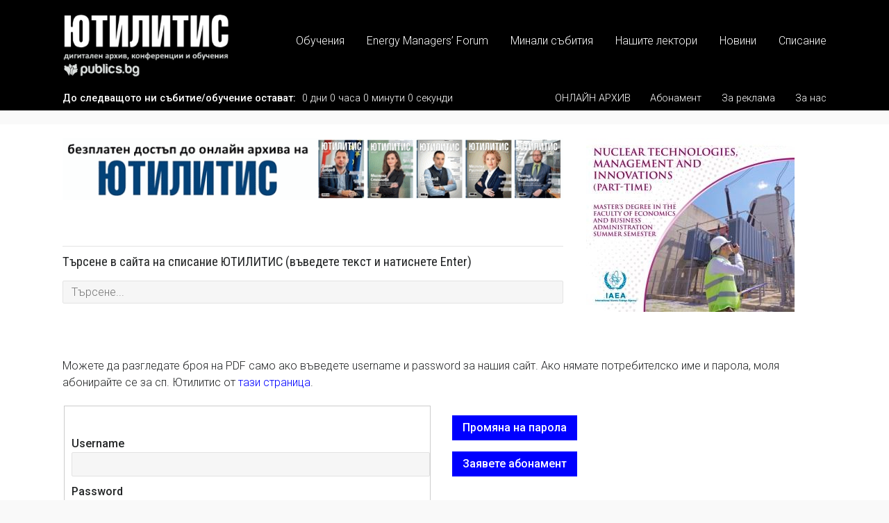

--- FILE ---
content_type: text/css
request_url: https://events.utilities.bg/wp-content/themes/venuex/style.css?ver=6.9
body_size: 165625
content:
/*
Theme Name: VenueX
Description: A WordPress Theme For Simple Events
Theme URI: http://themeforest.net/
Author: ThemeCanon
Author URI: http://themecanon.com
Version: 1.7
Tags: Light, dark, one-column, right-sidebar, left-sidebar, responsive-layout
License:
License URI:
Text Domain: loc_canon_venuex
*/



/* ==========================================================================
   TABLE OF CONTENTS
   
   AA. Skin Styles + Font Size Settings
   ------------------------------------
   
   01. Theme Base Settings
   02. Theme Colors
   03. Logo
   04. Main Navigation Styles
   05. Main Container General Layout Styles
   06. Typography
   07. Block Elements
   08. Lists
   09. Paging and Comments
   10. Graphs
   11. Buttons
   12. Tables
   13. Forms
   14. Mosaic Styles
   15. Columns
   16. Pricing Table
   17. Message Boxes
   18. Tabs
   19. Toggles
   20. Isotope styles
   21. Widget Footer Styles
   22. Footer Styles
   23. Author's custom styles
	   24. Media Queries 768
	   25. Media Queries 600
	   26. Media Queries 480
	   27. Media Queries 1140
   28. Fonts
   29. Helper classes
   30. Print styles
   31. Misc. MB
   
   ========================================================================== */





	
	
/* ==========================================================================
   SPECIFIC SKIN STYLES
   ========================================================================== */	


	h1:after,
	h2:after,
	.tribe-countdown-text:after,
	.tribe-venue-widget-venue-name:after{
		width: 90px;
		height: 2px;
		content: "";
		display: block;
	}
	


	.centered h1:after, 
	.centered h2:after{
		margin-left: auto;
		margin-right: auto;
	}
	







/* ==========================================================================
   SPECIFIC TYPOGRAPHY SETTINGS - FONT SIZES
   ========================================================================== */
	
	html{
		 font-size: 1em; 
		 line-height: 1.5;
	}
	
	
	
	
	
/* ==========================================================================
   GENERAL FONT SIZES
   ========================================================================== */	
	
	
	/* Pre Menu Support*/
	.pre-header-container.pre-head-lr,
	.pre-header-container.pre-head-lr *, 
	.pre-header-container.pre-center-head,
	.pre-header-container.pre-center-head *{
		font-size: .8rem;
		line-height: 1.5;
	}
	
	
	/* Pre Menu Support*/
	.header-container,
	.header-container *{
		font-size: 1rem;
	}
	
	
	/* Post Menu Support*/
	.post-header-container,
	.post-header-container *{
		font-size: .9rem;
	}
	
	
	h1{
		font-size: 2rem;
		line-height: 1;
	}
	
	
	h2{
		font-size: 2rem;	
	}
	
	.widget-title{
	
	}
	
	h3, 
	.tt_event_theme_page h5.box_header{
		font-size: 1.15rem;
	}
	
	
	h4{
		font-size: 1rem;
	}
	
	
	h5,
	ul.review-graph > li{
		font-size: .9rem;
	}
	
	
	h6{
		font-size: .8rem;
	}
	
	
	cite, 
	.quoterate{
		font-size: 1.25rem;
	}
	
	
	.lead{
		font-size: 1.4rem;
		line-height: 1.25;
		margin-bottom: 15px;
	}  
	
	blockquote{
		font-size: 1.8rem;
	}






















/* ==========================================================================
   01. Specific Stylers
   ========================================================================== */

	.meta.date{
		text-transform: uppercase;
	}

	.pb_featured_posts .recentwork > div,
	.pb_listing .listingList > .clearfix,
	.woocommerce ul.products li.product,
	.owl-carousel .owl-item > .item,
	ul.timeline > li,
	.tribe-events-loop .hentry,
	.clearfix > .price,
	.price-table,
	.pb_people .boxed{
		-moz-box-sizing: border-box;
		-webkit-box-sizing: border-box;
		box-sizing: border-box;
		-webkit-box-shadow: 0 0px 1px 0 rgba(0,0,0,.3);
		box-shadow: 0 0px 1px 0 rgba(0,0,0,.3);
	}
	
	.pb_featured_posts .recentwork > div,
	.owl-item-boxedContent{
		padding: 0 30px 30px !important;
		text-align: center;
	}
	
	.pb_listing .listingList > .clearfix{
		padding: 30px!important;
	}
	
	.recentwork > div .mosaic-block,
	.recentwork > div .fluid-width-video-wrapper{
		margin-bottom: 1em;
		margin-left: -30px;
		width: calc(100% + 60px);
		margin-top: -1px;
	}
	
	.widget + .widget,
	hr{
		padding-top: 30px;
		margin-top: 40px;
		border-top-style: solid;
		border-top-width: 1px;
		position: relative;	
	}
	
	.widget + .widget{
		padding-top: 10px;
		margin-top: 0;
	}
	
	.widget{
		padding-bottom: 10px;
		margin-bottom: 40px;
	}
	

	.text-shadow{
		text-shadow: 0 1px 1px rgba(0,0,0,.5);
	}
	
	.box-it .main-content .clearfix > div{
		padding: 30px!important;
		-moz-box-sizing: border-box;
		-webkit-box-sizing: border-box;
		box-sizing: border-box;
	}
	
	.box-it .main-content .clearfix > div .inner-box{
		padding-left: 0;
		padding-right: 0;
		padding-bottom: 0;
	}
	
	.main-content .clearfix > h1:first-child{
		margin-top: 0;
	}
	

	


	




/* ==========================================================================
   01. Theme Base Settings
   ========================================================================== */
	   
	body { 
		padding: 2em 1em 4em; overflow-y: scroll;
		background-position: center top!important;
		background-image: none!important;
		-webkit-font-smoothing: antialiased; 
		font-smooth: always; 
		-moz-osx-font-smoothing: grayscale; 
		font-family: "Helvetica Neue", Arial, Helvetica, Geneva, sans-serif;
	}
	
	::-moz-selection,
	::selection { 
		background: #b3d4fc; 
		text-shadow: none; 
	}
	
	.chromeframe { 
		margin: 0.2em 0; 
		background: #ccc; 
		color: #000; 
		padding: 0.2em 0;
	}
	
	img { 
		vertical-align: middle; 
		border: none; 
	}
	
	a{ 
		text-decoration: none; 
		outline: 0!important;
	}
	
	ol, ul{ 
		margin: 0; 
		padding: 0; 
	}
	
	.outter-wrapper-parent,
	.boxed-page .sticky-header-wrapper{  
		max-width: 1440px; 
		margin: 0 auto; 
		padding: 0em;
	}
	
	.wrapper { 
		margin: 0 auto; 
		padding: 50px 20px; 
		-webkit-box-sizing: border-box; 
		-moz-box-sizing: border-box; 
		box-sizing: border-box; 
	}
	
	.page-template-page-pagebuilder .wrapper{
		padding-top: 20px;
		padding-bottom: 20px;
	}
	
	.wrapper,
	.sticky-header-wrapper.is-boxed-header .wrapper{
		max-width: 1140px;
	}
	
	
	
	.is-full .wrapper{
		padding: 0;
		width: 100%;
		max-width: 100%;
	}
	
	.sticky-header-wrapper.is-boxed-header .search-header-container .wrapper{
		max-width: none;
	}
	
	.boxed-page .sticky-header-wrapper{
		position: relative;
	}
	
	.boxed-page .sticky-header-wrapper .outter-wrapper,
	.sticky-header-wrapper .sticky_placeholder, 
	.sticky-header-wrapper .sticky_placeholder .outter-wrapper{
		width: 100%;
		position: relative;
	}
	
	.outter-wrapper-parent .sticky_placeholder{
		width: 100%;
	}
	
	.boxed-page .outter-wrapper-parent .sticky_placeholder .outter-wrapper{
		max-width: 1440px;
		width: 100%;
	}
	
	.sticky-header-wrapper .wrapper{
		max-width: none;
		padding-left: 40px;
		padding-right: 40px;
	}
	
	.sticky-header-wrapper.is-boxed-header .wrapper{
		padding-left: 20px;
		padding-right: 20px;
	}
	
	.sticky-header-wrapper .sticky_placeholder > div{
		margin-top: 0px;
		padding-bottom: 0px;
	}
	
	

	
	.category_header h1{
		margin-top: 0;
	}
	
	/* Pagebuilder with Sidebar background padding fix */
	.page-template-page-pagebuilder-sidebar .main-container .wrapper,
	.page-template-page-pagebuilder-sidebar .main-content > .outter-wrapper.pb_block.pb_revslider{
		 padding-left: 0;
		 padding-right: 0;
	}
	
	.page-template-page-pagebuilder-sidebar .outter-wrapper-parent > .outter-wrapper > .main-container > .main.wrapper{
		padding-left: 20px;
		padding-right: 20px;
		-webkit-box-sizing: border-box;
		-moz-box-sizing: border-box;
		box-sizing: border-box;
	}
	
	.outter-wrapper.pb_block{
		-webkit-box-sizing: border-box;
		-moz-box-sizing: border-box;
		box-sizing: border-box;
	}
















/* ==========================================================================
   Main Navigation Styles
   ========================================================================== */
	
	.image-header-container:after{
		display: none;
	}
	
	.image-header-container{
	    background-size: cover;
	}
	
	.sticky-header-wrapper .canon_sticky.canon_stuck:after {
	    opacity: 1;
	}
	
	.canon_stuck.canon_sticky_shadow {
		-webkit-transition: all 350ms ease-in-out;
		-moz-transition: all 350ms ease-in-out;
		-ms-transition: all 350ms ease-in-out;
		-o-transition: all 350ms ease-in-out;
		transition: all 350ms ease-in-out;
		-webkit-box-shadow: 0px 1px 5px 0px rgba(0,0,0,0.25);
		-moz-box-shadow: 0px 1px 5px 0px rgba(0,0,0,0.25);
		box-shadow: 0px 1px 5px 0px rgba(0,0,0,0.25);	
	}
	
	.canon_stuck .wrapper{
	  -webkit-transition: all 350ms ease-in-out;
      -moz-transition: all 350ms ease-in-out;
      -ms-transition: all 350ms ease-in-out;
      -o-transition: all 350ms ease-in-out;
      transition: all 350ms ease-in-out;
	}
	
	.logo{
		max-width: 135px;
		line-height: 1; 
	}
	
	.mobile-header {
	    display: none;
	    width: 100%;
	    text-align: center;
	}
	
	.menuHideBtn{
		display: none!important;
	}
	
	#sidr-id-closebtn{
		text-align: right;
		font-size: 1.33rem;
	}
	
	.responsive-menu-button{
		font-size: 1.1rem;
		text-decoration: none;	
		
		padding-top: .75em;
		padding-bottom: .75em;
	}
	
	.responsive-menu-button em{
		font-size: 1rem;
		padding-right: 5px;
	}
	
	.responsive-menu-button img{
		max-width: 100%;
		width: 100%;
	}
	
	.sticky-header-wrapper  .countdown_amount{
		padding-left: 5px;
		padding-right: 2px;
	}
	.sticky-header-wrapper .countdown_section *{
		float: left;
	}
	.sticky-header-wrapper .hasCountdown strong{
		padding-right: 5px;
	}
	.sticky-header-wrapper .countdown_row.countdown_descr{
		display: block;
	}
	

	
	/* Header Container */
	.header-container .nav.social-links li{
		list-style-type: none;
		float: left;
	}
	
	.header-container .nav.social-links li a{
		padding-left: .5em;
		padding-right: 0;
	}
	
	
	
	
	/* Center Nav */
	.bigLogo.logo{
		max-width: 270px;
	}
	
	.centered .logo{
		float: none;
	}
	
	.centered #nav > li{
		display: inline-block;
		float: none;
	}
	
	.centered #nav > li ul li{
		text-align: left;
	}
	
	
	
	   
	/* Pre Menu Support*/
	.pre-header-container ul > li{
		padding-right: .75em;
		margin-right: .75em;
	}
	
	.pre-header-container ul > li li, 
	.pre-header-container ul > li:last-child{
		border: none;
	}
	
	.pre-header-container ul > li:last-child{
		padding-right: 0;
		margin-right: 0;
	} 
	    
	.pre-header-container li{
		list-style-type: none;
		float: left;
	}
	
	.pre-header-container .wrapper, 
	.post-header-container .wrapper{
		padding-top: .5em;
		padding-bottom: .5em;
	}
	
	.pre-header-container.pre-center-head *, 
	.pre-header-container.pre-head-lr *{
		margin-top: 0;
		margin-bottom: 0;
	}
	
	.pre-header-container {
		line-height: 1;
	}   
	
	.pre-header-container ul.sub-menu {
		position: absolute;
		display: none;
		z-index: 10000;
		margin-top: 0;
		-webkit-box-sizing: border-box;
		-moz-box-sizing: border-box;
		box-sizing: border-box;
		-webkit-border-radius: 0px 0px 3px 3px;
		border-radius: 0px 0px 3px 3px;
		margin-left: -.75em;
	}
	
	.pre-header-container ul.sub-menu > li {
		float: none;
		display: block;
		margin: 0;
		padding-left: 10px;
		padding: 0.3em;
		position: relative;
		line-height: 1;
	}
	
	.pre-header-container ul.sub-menu > li:last-child{
		padding-bottom: .5em;
	}
	
	.pre-header-container ul.sub-menu li a{
		padding-left: .9em;
		padding-top: 0em;
		padding-right: .9em;
		white-space: nowrap;
	}
	
	.pre-header-container ul li:hover > ul, 
	.pre-header-container ul li.nav-parent.hover ul {
		display: block; 
	}
	
	.pre-header-container ul li:hover ul ul{
		display: none!important;
		position: absolute;
		left: 100%;
		top: 0;
		-webkit-border-radius: 0px 0px 3px 0px;
		border-radius: 0px 0px 3px 0px;
	}
	
	.pre-header-container ul ul ul{
		margin-left: 0!important;
	}
	
	.pre-header-container ul ul ul li{
		white-space: nowrap;
	}
	
	.pre-header-container ul li:hover ul ul:before{
		content:"";
		width: 10px;
		height: 10px;
		display: block;
		position: absolute;
		left:-5px;
		top:8px; /* you can adjust */
		-moz-transform: rotate(45deg);
		-webkit-transform: rotate(45deg);
		-o-transform: rotate(45deg);
		-ms-transform: rotate(45deg);
		transform: rotate(45deg);
	}
	
	.pre-header-container ul ul li:hover ul {
		display: block!important;
	}
	
	.pre-header-container .nav li.flag{
		padding-left: 25px!important;
		background-size: 18px ;
		background-repeat: no-repeat;
		background-position: 0 11px;
		-webkit-box-sizing: border-box;
		-moz-box-sizing: border-box;
		box-sizing: border-box;
	}
	
	.pre-header-container .nav li.flag li.flag, 
	.pre-header-container .nav li li.flag{
		background-position: 15px 7px;
		padding-left: 30px!important;
	}
	
	.pre-header-container .header_text *{
		display: inline;
	}
	
	
	
	
	
	
	/* Pre Centered */
	.pre-header-container .centered .header_text li{
		float: none;
		display: inline;
	}
	
	.pre-header-container .centered ul.nav{
		margin-left: -1em;
	}
	
	.pre-header-container .centered ul.nav > li, 
	.pre-header-container .centered ul.social-link > li{
		display: inline-block;
		float: none;
		line-height: 1.25;
	}
	
	.pre-header-container .centered ul.nav li ul li{
		text-align: left;
	}
	
	.pre-header-container .centered .nav li.flag {
	    background-position: 0 5px;
	}
	
	.outter-wrapper.image-header-container{
		padding-bottom: 0em;
	}
	
	.pre-header-container .header_toolbar li{
		padding-top: 0;
	}
	
	.pre-header li{
		position: relative;
	}
	
	.pre-header-container.canon_sticky{
		z-index: 1001!important;
	}
	
	
	
	
	
	
	 
	/* Main Header Support*/   
	.logo{
		display: inline-block;
		float: left;
		width: 100%;
	}   
	
	.logo img, .logo-foot img{
		max-width: 100%;
	}
	
	.logo-text{
		font-size: 1.55rem;
		display: inline-block;
		float: left;
		margin-top: .75em;
		margin-bottom: .75em;
	}
	
	.header-container .wrapper{
		padding-top: 0em;
		padding-bottom: 0em;
	}   
	
	.header-container nav{
		float: right;
	}
	
	.header-container ul.nav > li{
		float: none;
		position: relative;
		margin: 0 .4em;
		display: table-cell;
	}
	
	.header-container ul li{
		position: relative;
		margin: 0 .4em;
	}
	
	.header-container ul.nav > li > a,
	.header-container .social-link li a{
		display: inline-block;
	}
	
	.header-container .main-header.left ul.nav > li:first-child > a, 
	.header-container .main-header.left ul.nav > li:first-child {
		padding-left: 0;
		margin-left: 0;
	}
	
	.header-container ul.nav > li:last-child a, 
	.header-container ul.nav > li:last-child{
		padding-right: 0;
		margin-right: 0;
	}
	
	.header-container ul ul li:first-child{
		padding-top: .5em;
	}
	
	.header-container ul ul li:last-child {
		padding-bottom: .5em;
	}
	
	.header-container ul.social-link > li{
		padding-left: 0em;
		padding-right: 0em;
		display: inline-block;
	}
	
	.header-container ul > li{
		padding-left: .75em;
		padding-right: .75em;
	}
	
	.header-container ul > li > ul a{
		padding-right: .75em!important;
	}
	
	.header-container ul a{
		white-space: nowrap;
		padding: 0.3em .25em 0.3em;
	}
	
	.header-container a{
		white-space: nowrap;
	}
	
	.header-container a, .pre-header-container a, 
	.post-header-container a, .nav .fa:before{
		white-space: nowrap;
		-webkit-transition: all 250ms ease-in-out;
		-moz-transition: all 250ms ease-in-out;
		-ms-transition: all 250ms ease-in-out;
		-o-transition: all 250ms ease-in-out;
		transition: all 250ms ease-in-out;
	}
	
	.nav-parent a{
		-webkit-transition: all 250ms ease-in-out;
		-moz-transition: all 250ms ease-in-out;
		-ms-transition: all 250ms ease-in-out;
		-o-transition: all 250ms ease-in-out;
		transition: all 250ms ease-in-out;
	}
	
	.header-container ul ul li, .header_toolbar li{
		list-style-type: none;
	}
	
	#menu-icon {
		display: none;
		font-size: 1rem;
		-webkit-transition: all 250ms ease-in-out;
		-moz-transition: all 250ms ease-in-out;
		-ms-transition: all 250ms ease-in-out;
		-o-transition: all 250ms ease-in-out;
		transition: all 250ms ease-in-out;
	}
	
	#menu-icon span{
		width: 19px;
		height: 15px;
		/* display: inline-block; */
		padding-right: 6px;
		position: relative;
		top: -1px;
		display: none;
	}
	
	#menu-icon span img{
		max-width: 100%;	
	}
	
	.header-container ul #nav{
		margin-top: 0px;
	}
	
	.nav ul {
		position: absolute;
		display: none;
		z-index: 10000;
		margin-top: 0;
		-webkit-box-sizing: border-box;
		-moz-box-sizing: border-box;
		box-sizing: border-box;
		-webkit-border-radius: 4px;
		border-radius: 4px;
	}
	
	.nav ul.sub-menu:before{
		content:"";
		width: 10px;
		height: 10px;
		display: block;
		position: absolute;
		left:1em;
		top:-2px; /* you can adjust */
		-moz-transform: rotate(45deg);
		-webkit-transform: rotate(45deg);
		-o-transform: rotate(45deg);
		-ms-transform: rotate(45deg);
		transform: rotate(45deg);
	}
	
	.nav ul li {
		float: none;
		margin: 0;
		padding-left: 10px;
		padding: 0.25em;
		position: relative;
		text-align: left;
	}
	
	.nav ul li a{
		padding-left: .9em;
		padding-top: .2em;
	}
	
	.nav li:hover > ul, 
	.nav li.nav-parent.hover ul {
		display: block;
	}
	 
	.nav ul li:hover ul {
		display: table!important;
	}
	
	.nav li:hover ul ul{
		display: none!important;
		position: absolute;
		left: 100%;
		top: 0;
		-webkit-border-radius: 4px;
		border-radius: 4px;
	}
	
	.nav li:hover ul ul:before{
		content:"";
		width: 10px;
		height: 10px;
		display: block;
		position: absolute;
		left:-5px;
		top:12px; /* you can adjust */
		-moz-transform: rotate(45deg);
		-webkit-transform: rotate(45deg);
		-o-transform: rotate(45deg);
		-ms-transform: rotate(45deg);
		transform: rotate(45deg);
	}
	
	.nav ul li:hover ul {
		display: table!important;
	}
	
	
	.nav ul li:hover ul ul {
		display: none!important;
	}
	
	.nav ul ul li:hover ul {
		display: table!important;
	}
	
	
	.donate.donate_btn, 
	.donate.donate_btn:hover,
	.donate.donate_btn a:hover{
		-webkit-border-radius: 4px 4px 4px 4px!important;
		border-radius: 4px 4px 4px 4px!important;
	}
	
	.header-container .nav li.fa a{
		padding-left: .6em;
		padding-right: .6em;
	}
	
	.header-container .nav li li:before{
		padding-left: .5em;
	}
	
	.header-container .nav li .flag{
		background-position: 0 25px;
	}
	
	.header-container .nav li li .flag{
		background-position: 5px 5px;
		padding-left: 30px!important;
	}
	
	.nav li.flag ul{
		margin-left: -38px;
	}
	
	.nav li.flag a{
		padding-left: 0;
	}
	
	.header-container .nav li.flag, 
	.post-header-container .nav li.flag{
		padding-left: 25px!important;
		background-size: 18px ;
		background-repeat: no-repeat;
		background-position: 0 27px;
		-webkit-box-sizing: border-box;
		-moz-box-sizing: border-box;
		box-sizing: border-box;
	}
	
	.header-container .nav li.flag li.flag, 
	.header-container .nav li li.flag, 
	.post-header-container .nav li.flag li.flag, 
	.post-header-container .nav li li.flag{
		background-position: 15px 12px;
		padding-left: 40px!important;
	}
	
	.header-container .social-link li,
	.post-header-container .social-link li{
		list-style-type: none;
	}
	
	.header-container .social-link li a{
		display: inline-block;
	}
	
	.header-container .centered nav{
		float: none;
		display: inline-block;
	}
	
	.header-container .centered ul.nav > li, 
	.header-container .centered ul.social-link > li, 
	.header-container .centered ul.header_toolbar > li{
		display: inline-block;
		float: none;
		line-height: 1.25;
	}
	
	.sticky-header-wrapper .header_toolbar li{
		padding-left: 0!important;
		padding-right: 0!important;
		margin-left: 0;
		margin-right: 0;
		cursor: pointer;
	}
	
	.header-container .centered ul.header_toolbar > li{
		padding-bottom: 0;
	}
	
	.header_banner{
		
	}
	
	.header_banner img{
		max-width: 100%;
	}
	
	.header_text{
		display: inline;
	} 
	
	.header_text li{
		display: inline;
		list-style-type: none;
		padding-right: .75em;
		margin-left: 0!important;
	}
	
	.header_text li:last-child{
		padding-right: 0;
		margin-right: 0;
	}
	
	.header-container .header_text{
		display: inline-block;
	}
	
	.header-container ul.nav > li.current-menu-ancestor > a, 
	.header-container ul.nav > li.current-menu-item > a {
		-moz-box-sizing: border-box;
		-webkit-box-sizing: border-box;
		box-sizing: border-box;
	}  
	 
	  
	.header-container .header_text,
	.header-container ul a,
	.header-container a,
	.header-container ul.header_toolbar > li,
	.header-container .countdown{
		padding-top: .3em;
		padding-bottom: .3em;
	}
	
	  
	  
	  
	 
	 /* Post Menu Support*/  
	.header-container nav{
		float: right;
	}
	
	.post-header-container .wrapper{
		padding-top: .15em;
		padding-bottom: .15em;
	}
	
	.post-header-container ul.nav a, 
	.post-header-container ul.social-link a{
		padding-right: 1em;
	}
	
	.post-header-container ul.nav > li, 
	.post-header-container ul.social-link > li{
		float: left;
		position: relative;
		margin-right: 1em;
		padding-right: 0;
		display: inline-block;
	}
	
	.post-header-container ul.nav > li ul li{
		display: block;
	}
	
	.post-header-container .centered ul.social-link > li{
		float: none;
	}
	
	.post-header-container ul.nav > li:last-child:after, 
	.post-header-container ul.social-link > li:last-child:after{
		display: none;
	}
	
	.post-header-container ul.nav > li:last-child, 
	.post-header-container ul.social-link > li:last-child, 
	.post-header-container ul.social-link > li:last-child a{
		padding-right: 0;
		margin-right: 0;
	}
	
	.post-header-container ul.nav > li > a, 
	.post-header-container ul.social-link > li > a{
		display: inline-block;
		white-space: nowrap;
	}
	
	.post-header-container ul.social-link a {
		padding-right: 0;
	}
	
	.post-header-container ul.nav > li > a{
		display: inline-block;
		white-space: nowrap;
	}
	
	.post-header-container ul.nav > li:first-child > a{
		padding-left: 0;
	}
	
	.post-header-container ul.nav > li > ul{
		margin-left: -1em;
	}
	
	#nav .right{
		float: right;
	}
	
	.post-header-container ul.nav ul.sub-menu{
		text-align: left;
		padding-bottom: .5em;
	}
	
	.post-header-container ul.nav li:hover ul ul:before{
		content:"";
		width: 10px;
		height: 10px;
		display: block;
		position: absolute;
		left:-5px;
		top:8px; /* you can adjust */
		-moz-transform: rotate(45deg);
		-webkit-transform: rotate(45deg);
		-o-transform: rotate(45deg);
		-ms-transform: rotate(45deg);
		transform: rotate(45deg);
	}
	
	.post-header-container ul.nav li li:before{
		padding-left: 0.5em;
	}
	
	.post-header-container ul.nav li.fa a {
		padding-left: 0.6em!important;
	}
	
	.post-header-container ul.nav > li.flag{
		background-position: 0 18px!important;
	}
	
	.pre-header-container .social-link *,  
	.header-container .social-link *,  
	.post-header-container .social-link *,
	.pre-header-container .fa{
		font-family: 'FontAwesome'!important;
	}
	
	.post-header.right ul.nav > li:last-child a{
		padding-right: 0;
	}
	
	.post-header-container .social-link li{
		display: inline-block;
	}
	
	.post-header-container .centered .nav > li{
		display: inline-block;
		float: none;
	}
	
	.post-header-container .header_text{
		display: inline-block;
	}
	
	.post-header-container .header_text *{
		display: inline-block;
		padding-top: 0;
		padding-bottom: 0;
	 }
	
	.post-header-container .header_text li{
		position: relative;
		margin-right: 1em;
	}
	
	.post-header-container .header_text li:last-child:after{
		display: none;
	}

	
	
	/* Header Container Background Controls */ 
	.pre-header-container,
	.header-container,
	.post-header-container{
		position: relative;
	}
	
	.pre-header-container:after,
	.header-container:after,
	.post-header-container:after{
		content: "";
		position: absolute;
		width: 100%;
		height: 100%;
		top: 0;
		left: 0;
		z-index: -1;
		-webkit-transition: all 350ms ease-in-out;
		-moz-transition: all 350ms ease-in-out;
		-ms-transition: all 350ms ease-in-out;
		-o-transition: all 350ms ease-in-out;
		transition: all 350ms ease-in-out;
	}
	
	ul.nav .sub-menu li,
	ul.nav .sub-menu a{
		line-height: 1.2;
	}
	/*
	.sticky-header-wrapper .canon_sticky.canon_stuck:after{
		opacity: 1;
}
*/
	.post-header-container ul.nav > li > a, 
	.post-header-container ul.social-link > li > a,
	.post-header-container .header_text,
	.post-header-container .header_toolbar li,
	.post-header-container .countdown{
		padding-top: .3em;
		padding-bottom: .3em;
	}
	






	/* Right Screen Compensation */
	
	.sticky-header-wrapper .right .nav ul.sub-menu{
		right: 5px;
		width: auto!important;
	}
	
	.sticky-header-wrapper .right .nav li:last-child ul.sub-menu{
		right: -15px;
	}
	
	.pre-header-container .right .nav ul.sub-menu,
	.post-header-container .right .nav ul.sub-menu{
		right: 10px;
	}
	
	.pre-header-container .right ul.nav > li:last-child ul.sub-menu,
	.post-header-container .right ul.nav > li:last-child ul.sub-menu{
		right: -12px;
	}
	
	.sticky-header-wrapper .right .nav ul.sub-menu li{
		text-align: right;
	}
	
	.sticky-header-wrapper .right .nav ul.sub-menu li a{
		display: inline;
	}
	
	.sticky-header-wrapper .right .nav ul.sub-menu li.after.fa:before {
		float: none !important;
		margin-top: 0;
		position: relative;
		right: 0;
		top: 0;
		display: none!important;
	}
	
	.sticky-header-wrapper .right .nav ul.sub-menu li.after.fa{
		padding-right: .25em;
	}
	
	.sticky-header-wrapper .right .nav ul.sub-menu ul.sub-menu{
		left: -100%!important;
		right: 100%!important;
		z-index: 9999;
		max-width: 100%;	
	}
	
	.sticky-header-wrapper .right .nav li ul:before{
		left: inherit;
		right: 8px!important;
	}
	
	.sticky-header-wrapper .right .nav li ul.sub-menu ul.sub-menu:before{
		display: none;
	}
	
	.sticky-header-wrapper .right .nav li ul.sub-menu ul.sub-menu:after{
		content:"";
		width: 8px;
		height: 8px;
		display: block;
		position: absolute;
		left:-5px;
		top:10px; /* you can adjust */
		-moz-transform: rotate(45deg);
		-webkit-transform: rotate(45deg);
		-o-transform: rotate(45deg);
		-ms-transform: rotate(45deg);
		transform: rotate(45deg);
		border: none;
	}
	
	.sticky-header-wrapper .right .nav li ul.sub-menu ul.sub-menu:after{
		left: calc(100% - 4px);
	}

















/* ==========================================================================
   Search Header
   ========================================================================== */
	   
	.outter-wrapper.search-header-container {
		display: none;
		overflow: visible;
		width: 100%;
	    position: absolute;
	    height: 100%;
	    top: 0;
	    z-index: 9999;
	}
	
	.outter-wrapper.search-header-container:after{
		width: 100%;
		position: fixed;
		height: 100%;
		opacity: .95;
		content: "";
		top: 0;
		left: 0;
		z-index: -1;
	}
	
	.sticky-header-wrapper {
		width: 100%;
		position: relative;
		z-index: 99;
	}
	
	.search-header-container header{
		-moz-box-sizing: border-box;
		-webkit-box-sizing: border-box;
		box-sizing: border-box;	
	}
	
	.search-area{
		padding: 50px;
		position: relative;
		top: 25px;	
	}
	
	.search-header-container header form, 
	.search-header-container header form#searchform input{
		margin-top: 0;
		margin-bottom: 0;
		background: none;
	}
	
	.search-header-container header form input,
	.search-header-container header form textarea{
		background: none;
	}
	
	.search-header-container header form#searchform input{
		font-size: 2.65rem;
		border: none;
		border-radius: 0;	
		border-bottom-style: solid;
		border-bottom-width: 1px;
		border-top-style: solid;
		border-top-width: 1px;
		margin-bottom: 20px;
		padding-left: 0;
	}
	
	.search-header-container select,
	.search-header-container select *{
		color: #222425!important;
	}
	
	.search_controls li {
		list-style-type: none;
		position: absolute;
		cursor: pointer;
		padding: 3px 0 3px 15px;
		margin: 0px;
		font-size: 1.15rem;
		background: none;
		-webkit-transition: all 250ms ease-in-out;
		-moz-transition: all 250ms ease-in-out;
		-ms-transition: all 250ms ease-in-out;
		-o-transition: all 250ms ease-in-out;
		transition: all 250ms ease-in-out;
	}
	
	.search_controls li.search_control_search{
		right: 75px;
		font-size: 1.5rem;
		display: none;
	}
	
	.search_controls li.search_control_close{
		margin-right: 0;
		top: 0px;
		right: 40px;
	}
	
	.search-header-container .ui-helper-hidden-accessible,
	.ui-helper-hidden-accessible div {
		display: none;		
	}
	
	.search-header-container .widgets-area{
		padding: 50px;
	}
	
	.ui-autocomplete {
		margin: 0 auto!important;
		left: 0!important;
		z-index: 999;
		padding-right: 80px;
		padding-left: 90px;
		-moz-box-sizing: border-box;
		-webkit-box-sizing: border-box;
		box-sizing: border-box;
	}
	
	.ui-autocomplete li {
		margin-right: 10px;
		display: block;
		-moz-box-sizing: border-box;
		-webkit-box-sizing: border-box;
		box-sizing: border-box;
		padding: 0 .75em;
		cursor: pointer;
	}
	
	.ui-autocomplete li:last-child{
		-webkit-border-radius: 0 0 3px 3px;
		border-radius: 0 0 3px 3px;
		padding-bottom: 5px;
	} 
	
	.ui-autocomplete li a{
		font-size: .82rem;
		margin-top: -5px;
		padding: 2px 4px;
	}
	
	.ui-state-focus {
	   outline:none;
	   border-radius: 0px;
	}
	
	.outter-wrapper.search-header-container li{
		list-style-type: none;
	}
	
	.search-header-container .widget{
		margin-bottom: 50px;
	}
	
	.search-header-container table,
	.search-header-container table *{
		background: none!important;
	}
	
	.search-header-container ul{
		padding-left: 0;
		list-style-type: none;
	}
	
	.search-header-container ul li{
		border-bottom-style: solid;
		border-bottom-width: 1px;	
		padding: 7px;
	}   
	
	.search-header-container ul.children li:first-child{
		border-top-style: solid;
		border-top-width: 1px;
	}
	
	.search-header-container ul.children li:last-child,
	.search-header-container ul li:last-child{
		border: none;
		padding-bottom: 0;
	}
	
	.search-header-container ul.sc_toggle li:first-child,
	.search-header-container ul.toggle li:first-child, 
	.search-header-container ul.accordion li:first-child, 
	.search-header-container ul.sc_accordion li:first-child{
		border-top: none;
	}
	
	.search-header-container .statistics li:last-child{
		margin-bottom: 15px;
	}
	
	.search-header-container .widget-tabs-container .tab-nav li:last-child{
		border-style: solid;
		border-width: 1px;
		border-bottom: none;
	}
	   
	.search-header-container .widget-tabs-container .tab-nav li{
		background: none;
	}   
	
	.search-header-container .widget .more-posts-thumbnails-list .thumbnails-list-date{
		opacity: .75;
	}  
	
	.search-header-container .widget + .widget:before,
	.search-header-container hr:before{
		display: none;
	}
	
	
	
	
	
	
	
	
	
	
	
	.tc-page-heading{
		border-style: solid;
		border-width: 1px;
		border-left: none;
		border-right: none;
		padding: 0.75em 0;
		margin-bottom: 1.5em;
		margin-top: 1em;
	}
	
	.tc-page-heading:before{
		font-family: "FontAwesome";
		content: "";
		padding-right: 5px;
	}
	
	
	
	
	/* MENU ICONS */
	
	ul.nav li.after.fa:before{
		float: right;
	}
	
	.header-container ul.nav > li.after.fa:before{
		margin-top: 5px;
	}
	
	.post-header-container ul.nav > li.after.fa:before{
		margin-top: 5px;
	}
	
	ul.nav li li.after.fa{
		padding-right: 24px;
	}
	
	.post-header-container ul.nav li.after{
		padding-right: 20px;
	}
	
	.pre-header-container ul.nav li li.fa{
		padding-left: 15px;
	}
	
	.pre-header-container ul.nav li li.fa.after{
		padding-left: 4px;
	}
	
	.pre-header-container ul.nav > li.fa > a{
		padding-left: 10px;
		padding-right: 0;
	}
	
	.pre-header-container ul.nav > li.after > a{
		padding-right: 10px;
		padding-left: 0;
	}
	
	ul.nav li li.after.fa:before{
		margin-top: 0;
		float: none;
		position: absolute;
		right: 12px;
		top: 25%;
	}
	
	ul.nav li{
		display: block;
	}
	
	ul.nav > li.fa{
		line-height: inherit;
	}
	
	.sidr ul.nav li.after.fa:before, .sidr ul.nav li li.after.fa:before{
		float: none!important;
		position: relative;
		left: 0;
	}

















/* ==========================================================================
   Main Container General Layout Styles
   ========================================================================== */  
	
	.main-container{
		padding: 0;
	}
	
	.main-content img, .right-aside img{
		max-width: 100%;
		border: none;
		height: auto;
		margin: 0 0 1em;
		-webkit-box-sizing: border-box;
		-moz-box-sizing: border-box;
		box-sizing: border-box;
	}
	
	a img{
		position: relative;
	}
	
	.right-aside{
		border-left-style: solid;
		border-left-width: 1px;
		-webkit-box-sizing: border-box;
		-moz-box-sizing: border-box;
		box-sizing: border-box;
		padding-left: 1.5em;
		position: relative;
		
		margin-bottom: 30px;
	}
	
	.left-aside{
		border-right-style: solid;
		border-right-width: 1px;
		-webkit-box-sizing: border-box;
		-moz-box-sizing: border-box;
		box-sizing: border-box;
		float: left;
		position: relative;
		top: 20px;
	}
	
	aside > .widget{
		 border-bottom-style: none; 
		 border-bottom-width: 0px;
	}
	
	.left-aside{
		padding-right: 2em!important;
	}
	
	.three-fourths.left-main-content{
		float: right;
		margin-right: 0;
		padding-right: 0;
	}
	
	.three-fourths.left-main-content + .right-aside{
		border: none;
		border-right-width: 1px;
		border-right-style: solid;
		padding-left: 0;
		padding-right: 2em!important;
	}
	
	.pb_gallery_preview .left-aside{
		top: 0;
	}
	
	a, 
	a *,
	.toolbar-search-btn *,
	.search_control_close *{
		-webkit-transition: all 250ms ease-in-out;
		-moz-transition: all 250ms ease-in-out;
		-ms-transition: all 250ms ease-in-out;
		-o-transition: all 250ms ease-in-out;
		transition: all 250ms ease-in-out;
	}
	
	p a{
		text-decoration: none;
	}
	
	.widget-title{
		margin-top: 0;
	}
	
	/* Featured Block*/
	.outter-wrapper{
		position: relative;
	}
	
	.outter-wrapper.feature{
		box-shadow: none;
		position: relative;
		z-index: 10;
	}
	
	.outter-wrapper.feature .wrapper{
		padding-bottom: 0;
		padding-top: 0;
	}
	
	.outter-wrapper.feature.overlay-header{
		display: inline-table;
	}
	
	.outter-wrapper.feature.overlay-header.pb_revslider,
	.outter-wrapper.feature.pb_revslider{
		display: inline-block;
	}
	
	.outter-wrapper-parent:after{
		-webkit-box-shadow:  2px 0px 3px -2px rgba(0, 0, 0, .2);
		box-shadow:  2px 0px 3px -2px rgba(0, 0, 0, .2);
		position: absolute;
		right: 0px;
		height: 100%;
		display: block;
		content: "";
		width: 5px;
		top: 0;
		
	}
	
	
	.outter-wrapper-parent:before{
		-webkit-box-shadow:  -2px 0px 3px -2px rgba(0, 0, 0, .2);
		box-shadow:  -2px 0px 3px -2px rgba(0, 0, 0, .2);
		position: absolute;
		left: 0px;
		height: 100%;
		display: block;
		content: "";
		width: 5px;
		top: 0;
	}
	
	.outter-wrapper .outter-wrapper:before, .outter-wrapper .outter-wrapper:after{
		display: none;
	}
	
	.outter-wrapper .outter-wrapper .wrapper{
		padding-right: 0;
		padding-left: 0;
	}
	
	.outter-wrapper.pb_block_layout_boxed, .boxed-page .outter-wrapper {
		margin-left: auto!important;
		margin-right: auto!important;
	}
	
	.feature.map iframe{
		filter: url("data:image/svg+xml;utf8,<svg xmlns=\'http://www.w3.org/2000/svg\'><filter id=\'grayscale\'><feColorMatrix type=\'matrix\' values=\'0.3333 0.3333 0.3333 0 0 0.3333 0.3333 0.3333 0 0 0.3333 0.3333 0.3333 0 0 0 0 0 1 0\'/></filter></svg>#grayscale"); /* Firefox 10+ */
		filter: gray; /* IE6-9 */
		-webkit-filter: grayscale(99%); /* Chrome 19+ & Safari 6+ */
		-webkit-transition: all .6s ease;  /* Fade to color for Chrome and Safari */
		 /*-webkit-backface-visibility: hidden;  Fix for transition flickering */
	}
	
	.feature.map .gmnoprint{
		filter: url("data:image/svg+xml;utf8,<svg xmlns=\'http://www.w3.org/2000/svg\'><filter id=\'grayscale\'><feColorMatrix type=\'matrix\' values=\'1 0 0 0 0, 0 1 0 0 0, 0 0 1 0 0, 0 0 0 1 0\'/></filter></svg>#grayscale");
		    -webkit-filter: grayscale(0%);
	}
	
	.feature .flexslider, .feature .flexslider-quote{
		margin-bottom: 0;
	}
	
	.feature .flex-control-nav.flex-control-paging{
		display: none;
	}
	
	.feature img{
		margin: 0;
		width: 100%;
		height: auto;
	}
	
	.feature iframe{
		margin: 0;
		width: 100%;
	}
	
	.feature-boxed .flexslider{
		padding-top: 2em;
	}
	
	.fullwidthbanner-container{
		width:100% !important;
		position:relative;
		padding:0;
		overflow:hidden!important;
		border: none!important;
	}
	
	.fullwidthbanner .caption{
		visibility: hidden;
		position: absolute;
		top: 0;
	}
	
	.fullwidthbanner > ul > li{
		position: absolute;
	}
	
	.feature-heading{
		position: absolute;
		top: 28%;
		max-width: 400px;
	}
	
	.feature-heading p{
		font-size: 2.5em;
		line-height: 100%;
		margin-top: 20px;
	}
	
	.feature-heading p.heading {
	    font-size: 1.15rem!important;
	    line-height: 100%!important;
	    margin-bottom: 0!important;
	}
	
	
	/* Z-INDEX's */

	
	.pb_block .main-content{
	  position: relative;
	  z-index: auto;
	}
	
	
	#pb_block-1 .main-content{
		z-index: 30;
	}
	
	#pb_block-2 .main-content{
		z-index: 31;
	}
	
	#pb_block-3 .main-content{
		z-index: 32;
	}
	
	#pb_block-4 .main-content{
		z-index: 33;
	}
	
	#pb_block-5 .main-content{
		z-index: 34;
	}
	
	#pb_block-6 .main-content{
		z-index: 35;
	}
	
	#pb_block-7 .main-content{
		z-index: 36;
	}
	
	#pb_block-8 .main-content{
		z-index: 37;
	}
	
	#pb_block-9 .main-content{
		z-index: 38;
	}
	
	#pb_block-10 .main-content{
		z-index: 39;
	}
	
	#pb_block-11 .main-content{
		z-index: 40;
	}
	










/* ==========================================================================
   Typography
   ========================================================================== */
	
	h1, h2, h3, h4, h5, h6{
		font-weight: normal;
	} 
	
	h1 em,
	h2 em,
	h3 em,
	h3 em{
		font-style: italic;
	}
	
	h1 b,
	h2 b,
	h3 b,
	h4 b,
	h1 strong,
	h2 strong,
	h3 strong,
	h4 strong{
		font-weight: bold;
	}
	
	p{
		margin-bottom: 1.2em;
	}
	  
	h1, h2, h3, h4, h5, h6{ 
		line-height: 1.25;
		letter-spacing: 0px;
		margin: .5em 0;
	}
	
	.owl-item-boxedContent h3{
		margin-top: .75em;
	}
	
	h1.super{
		font-size: 5rem;
		margin-bottom: -30px;
	}
	
	h6, .text-seperator h5{
		position: relative;
	}
	
	h3.title{
		margin-top: 0;
	}
	
	h1:empty, 
	h2:empty
	h3:empty{
		display: none;
	}
	
	blockquote h6{
		top: -1.4em;
	}
	
	.tc-feature-heading{
		margin-bottom: 1.5em;
		margin-top: 1em;
	}
	
	.tc-feature-heading div{
		line-height: 1.1;
	}
	
	.tc-feature-heading div:first-child .fa{
		font-size: 1.5rem;
	}
	
	ul.meta{
		margin-bottom: 12px;
	}
	
	ul.meta li:before{
		display: none;
	}
	
	.type-cpt_project ul.meta li,
	.pb_gallery_preview ul.meta li,
	.page-template-page-gallery-php ul.meta li,
	.page-template-page-portfolio-php ul.meta li{
		padding-left: 0;
	}
	
	.type-cpt_project ul.meta li:first-child,
	.pb_gallery_preview ul.meta li:first-child,
	.page-template-page-gallery-php ul.meta li:first-child,
	.page-template-page-portfolio-php ul.meta li:first-child{
		font-size: 1.25rem;
		padding-top: 0!important;
	}
	
	.page-template-page-gallery-php aside{
		top: 0;
	}
	
	.blogPost.meta li.meta_author a:before {
		content: "\f040";
		font-family: "FontAwesome";
		padding-right: 6px;
	}
	
	.blogPost.meta li.meta_comments a:before{
		content: "\f0e6";
		font-family: "FontAwesome";
		padding-right: 6px;
	}
	
	.blogPost.meta li.meta_categories a:first-child:before {
		content: "\f02c";
		font-family: 'FontAwesome';
		padding-right: 6px;
	}
	
	.blogPost.meta li.meta_date a:before {
	    content: "\f017";
	    display: inline-block;
	    font-family: "FontAwesome";
	    left: 0;
	    padding-right: 6px;
	    position: relative;
	    top: 0;
	}
	
	.post-tag-cloud{
		position: relative;
	}
	
	.post-tag-cloud a{
		display: inline-block!important;
	}
	
	.main ul.meta.blogPost{
		margin-top: 2.4em;
	}
	
	.single-post .main ul.meta.blogPost{
		margin-top: -10px;
	}
	
	.main ul.meta.blogPost li{
		display: inline-block;
		font-size: .8rem;
		padding: 0;
	}
	
	.blogPost.meta li.meta_author a:after, 
	.blogPost.meta li.meta_comments a:after,
	.blogPost.meta li.meta_date a:after,
	.blogPost.meta li.meta_categories a:first-child:after{
		content: " - ";
	}
	
	.blogPost.meta li.meta_categories a:first-child,
	.blogPost.meta li.meta_author a, 
	.blogPost.meta li.meta_comments a,
	.blogPost.meta li.meta_date a{
		padding-left: 12px;
		position: relative;
	}
	.blogPost.meta li.meta_categories a:first-child:after,
	.blogPost.meta li.meta_author a:first-child:after, 
	.blogPost.meta li.meta_comments a:first-child:after,
	.blogPost.meta li.meta_date a:first-child:after{
		position: absolute;
		left: 0;
		top: 0px;
	}
	
	.blogPost.meta li:first-child a:after{
		display: none!important;
	}
	
	.blogPost.meta li:first-child a{
		padding-left: 0;
	}
	
	.rmore{
		margin-bottom: 0;
	}
	
	.post-type-quote, .post-type-tweet{
		margin-bottom: 1em;
		margin-top: .5em!important;
	}
	
	h6.date{
		margin-top: 0;
	}
	
	em, i{ 
		font-style: normal; 
	}
	
	strong, b{ 
		font-weight: normal; 
	}
	
	blockquote p{
		margin-top: .5em;
		margin-bottom: .5em;
	}
	
	.widget blockquote,
	.raveReviews blockquote{
		font-size: 1.25rem;
	}
	
	
	.widget .raveReviews li{
		border: none;
	}
	
	caption, 
	.wp-caption-text{
		font-size: .85rem;
		padding-left: .5em;
		border-left-style: solid;
		border-left-width: 2px;
		margin-top: -.5em;
		display: inline-block;	
	}
	
	#wp-calendar caption{
		display: table-caption;	
		border: none;
	}
	
	.wp-caption{
		margin-top: 1.5em;
	}
	
	.wp-caption.alignleft{
		padding-right: .75em;
	}
	
	.wp-caption.alignright{
		padding-left: .75em;
	}
	
	p.wp-caption-text{
		margin-bottom: .5em;
	}
	
	.highlight{
		position: relative;
		display: inline-block;
	}
	
	.main-container a{
		-webkit-transition: all 250ms ease-in-out;
		-moz-transition: all 250ms ease-in-out;
		-ms-transition: all 250ms ease-in-out;
		-o-transition: all 250ms ease-in-out;
		transition: all 250ms ease-in-out;
		cursor: pointer;
	}
	
	.ficon{
		font-family: 'FontAwesome';
	}
	
	h4.fittext {
		letter-spacing: -1px;
		margin: 0px 0 0;
	}
	
	h3.fittext{
		margin-top: .5em;
		padding-bottom: .25em;
	}
	
	h3.fittext:after{
		display: none;
	}
	
	.widget.venuex_fact p{
		padding-top: 0em;
		border-top-style: none;
		border-top-width: 0px;
	}
	
	.widget.venuex_fact hr{
		margin-top: 1em;
		margin-bottom: 1em;
	}
	
	.fittext{
		line-height: 100%;
		white-space: nowrap;
	}
	
	
	
	sub {
	    bottom: -0.25em;
	}
	sup {
	    top: -0.5em;
	}
	sub, sup {
	    font-size: 75%;
	    line-height: 0;
	    position: relative;
	    vertical-align: baseline;
	}
	
	abbr, tla, acronym {
	    cursor: help;
	    text-decoration: underline;
	}
	
	
	.widget li:last-child{
		border-bottom: none!important;
	}
	
	/************************************
	WIDGET: MORE POSTS
	*************************************/
	
	.widget .more-posts-thumbnails-list li {
		overflow: hidden;
		list-style-type: none;
		-webkit-box-sizing: border-box;
		-moz-box-sizing: border-box;
		box-sizing: border-box;	
		position: relative;
		padding-top: 7px!important;
		padding-left: 0;
		padding-right: 0;
		padding-bottom: 12px!important;
		margin-bottom: 7px!important;
		border-bottom-style: solid;
		border-bottom-width: 1px;
	}
	
	.widget .more-posts-thumbnails-list li:before{
		display: none;
	}
	
	.widget .more-posts-thumbnails-list .thumbnails-list-img {
		float: left;
		left: 0;
		width: 60px;
		margin-right: 12px;
		margin-bottom: 0;
	}
	
	.widget .more-posts-thumbnails-list .thumbnails-list-img img{
		margin-bottom: 0;
		max-width: 60px;
	}
	
	.thumbnails-list-title{
		line-height: 1.1;
	}
	
	.thumbnails-list-date{
		font-size: .65rem;
	}
	














/* ==========================================================================
   Block Elements
	========================================================================== */
	
	hr { display: block; height: 1px; border: 0; border-top-style: solid; border-top-width: 1px; padding: 0; margin: 2em 0; }
	hr.dash { border-top-style: dashed; }
	hr.dots { border-top-style: dotted; }
	
	.feature hr{
		border-width: 20px;
		margin-top: 0;
		margin-bottom: 0;
		display: none;
	}
	
	.pb_divider hr{
		display: none;
	}
	
	.pb_divider{
		min-height: 20px;
	} 
	
	.text-seperator{
		display: table; 
		padding: 0; 
		margin: 1.5em 0 1em; 
		text-align: left;
		width: 100%;
	}
	
	.text-seperator h2{
		position: relative;
		float: left;
		padding-left: 0em;
		padding-right: 1em;
		margin-top: 0;
		top: 2px;
		letter-spacing: 0;
		white-space: nowrap;
		padding-bottom: 0em;
	}
	
	.text-seperator a, 
	.text-seperator .owlCustomNavigation, 
	.text-seperator .isotope_filter_menu{
		position: relative;
		padding-left: 1em;
		padding-right: 0;
		margin: 0;
		letter-spacing: 0;
		white-space: nowrap;
	}
	
	.owlCustomNavigation{
		top: 10px!important;
	}
	
	.text-seperator a{
		margin-left: 1em;
		top: 1.8em;
	}
	
	.text-seperator .isotope_filter_menu{
		padding-left: 0;
		padding-top: .5em;
	}
	
	.text-seperator .isotope_filter_menu a{
		display: inline-block;
		margin-left: 2px;
		margin-bottom: 2px!important;
	}
	
	pre{
		font-family: Consolas,Menlo,Monaco,Lucida Console,Liberation Mono,DejaVu Sans Mono,Bitstream Vera Sans Mono,Courier New,monospace,serif;
		margin-bottom:10px;
		overflow:auto;
		width:auto;
		padding: 0 1em;
		background-color:#fff;
		background: #ffffff;
		color: #333;
		background: url([data-uri]);
		background: -moz-linear-gradient(top,  #ffffff 0%, #ffffff 51%, #efefef 51%);
		background: -webkit-gradient(linear, left top, left bottom, color-stop(0%,#ffffff), color-stop(51%,#ffffff), color-stop(51%,#efefef));
		background: -webkit-linear-gradient(top,  #ffffff 0%,#ffffff 51%,#efefef 51%);
		background: -o-linear-gradient(top,  #ffffff 0%,#ffffff 51%,#efefef 51%);
		background: -ms-linear-gradient(top,  #ffffff 0%,#ffffff 51%,#efefef 51%);
		background: linear-gradient(to bottom,  #ffffff 0%,#ffffff 51%,#efefef 51%);
		filter: progid:DXImageTransform.Microsoft.gradient( startColorstr='#ffffff', endColorstr='#efefef',GradientType=0 );
		background-size: 100% 60px;
		line-height: 30px;
	}
	
	iframe{
		margin-top: 0em;
		margin-bottom: 1em;
		width: 100%;
		border: none;
		position: relative;
		z-index: 1;
		-webkit-box-sizing: border-box;
		-moz-box-sizing: border-box;
		box-sizing: border-box;	
	}
	
	.fluid-width-video-wrapper{
		margin-bottom: 1em;
		background-color: #ffffff;
		margin-top: 0em;
	}
	
	.rev_slider .fluid-width-video-wrapper iframe{
		background-color: #ffffff;
		padding: 6px;
		-webkit-box-shadow: 0 0 6px 0 rgba(0,0,0,.2);
		box-shadow: 0 0 6px 0 rgba(0,0,0,.2);
	}
	
	.fluid-width-video-wrapper iframe{
		width: 100%;
		padding: 0;
		margin: 0;
	}
	
	.thumb-gallery .fluid-width-video-wrapper{
		margin-bottom: 0;
	}
	
	.gallery .gallery-item {
	     margin-bottom: 0;
	     text-align: left!important;
	     padding: 1px;
	     -moz-box-sizing:border-box;
	     -webkit-box-sizing:border-box;
	     box-sizing:border-box;
	     margin-bottom: 1em;
	}
	
	blockquote.right, blockquote.left{
		-moz-box-sizing:border-box;
		-webkit-box-sizing:border-box;
		box-sizing:border-box;
		margin: .5em 3% 1em;
	}

	blockquote.right{
		padding-left: 1em;
		border-left-style: solid;
		border-left-width: 2px;
	}
	
	blockquote.left{
		padding-right: 1em;
		border-right-style: solid;
		border-right-width: 2px;
		margin-left: 0;
	}
	
	
	blockquote{
		margin: 1em 0 1.5em;
	}
	
	blockquote cite{
		padding-left: 0;
		display: inline;
		font-weight: bold;
	}
	
	blockquote cite:before{
		display: block;
		content: "";
	}
	
	cite{
		font-style: normal;
		font-size: 1rem!important;
		padding-left: .5em;
	}
	
	.tweet, 
	.post-type-quote, 
	.post-type-tweet{
		padding-left: 2.2em;
		position: relative;
		font-size: 1.5rem;
		border: none;
		overflow: hidden;
	}
	
	.format-quote{
		padding-top: 1.5em;
	}
	
	.post-type-quote{
		padding-left: 0;
		margin-top: 0;
	}
	
	.post-type-tweet{
		margin-top: 0;
	}
	
	.post-type-tweet, 
	.post-type-quote, 
	blockquote.post-type-tweet blockquote, 
	blockquote.post-type-quote blockquote {
		font-size: 1.5rem;
		font-style: normal;
	}
	
	blockquote.post-type-quote{
		padding: 2.5em;
		-moz-box-sizing:border-box;
		-webkit-box-sizing:border-box;
		box-sizing:border-box;	
		margin-top: 0!important;
	}
	
	blockquote.post-type-quote cite{
		display: inline-block;
		margin: 0;
	}
	
	aside .tweet p, 
	.twitter_theme_design .tweet{
		font-size: 1rem;
		padding-left: 0;
		text-transform: none;
	}
	
	.tweet:before, 
	aside .tweet .meta:before, 
	.twitter_theme_design .tweet .meta:before, 
	.post-type-tweet:before{
		content: "";
		font-family: 'FontAwesome';
		font-size: 50px;
		position: absolute;
		left: 0;
		top: 00px;
		font-style: normal;
	}
	
	.tweet{
		text-overflow: ellipsis;
		overflow: hidden;
	}
	
	aside .tweet:before, 
	.twitter_theme_design .tweet:before{
		display: none;
	}
	
	aside .tweet .meta, .twitter_theme_design .tweet .meta{
		margin-top: 1.8em;
		position: relative;
		padding-left: 24px;
	}
	
	aside .tweet .meta:before, 
	.twitter_theme_design .tweet .meta:before{
		font-size: 1.2rem;
		top: -4px;
	}
	
	aside ul.tweets li.tweet:first-child{
			border: none;
	}
	
	aside ul.tweets li.tweet{
		padding-top: 0!important;
		border-top-style: solid;
		border-top-width: 1px;
	}
	
	aside ul.tweets li .meta, 
	aside ul.tweets li .meta:before{
		font-size: .8rem;	
	}
	
	ul.tweets li:first-child p{
		margin-top: 0;
	}
	
	aside ul li:before, 
	ul.link-list li:before, 
	.tt_event_page_right ul li:before{
		font-size: .6rem!important;
	}
	

	
	.statistics li:before{
		display: none;
	}
	
	aside ul li, 
	ul.link-list li, 
	.tt_event_page_right ul li {
		border-bottom-style: solid;
		border-bottom-width: 1px;
		padding-top: .5em!important;
		padding-bottom: .5em!important;
	}
	
	.page-template-page-gallery aside ul li:first-child{
		border-bottom: none;
	}
	
	aside ul.menu li ul li:first-child{
		border-top-style: solid;
		border-top-width: 1px;
	}
	
	aside ul.menu li ul li:last-child{
		border: none;
		padding-bottom: 0!important;	
	}
	
	aside ul li.recentcomments:before{
		content: "";	
	}
	
	
	ul.statistics li{
		padding: .7em 0!important;
		border-bottom-style: solid;
		border-bottom-width: 1px;
	}
	
	.recentwork .mosaic-block{
		margin-bottom: .5em;
		margin-top: .5em;
	}
	
	.recentwork{
		margin-bottom: 1em;
	}
	
	.twitter-timeline{
		background: #fff;
		border: 1px dotted #333;
	}
	
	.right-aside hr:last-child{
		display: none;
	}
	
	.widget .post-date, .widget .rss-date{
		display: block;
		font-size: .8rem;
	}
	
	.widget-title .rsswidget img{
		top: 8px;
	}
	









/* ==========================================================================
   Paralax Block Styles
   ========================================================================== */
   
	.outter-wrapper.feature.parallax-block .wrapper{
		padding-top: 1.5em;
		padding-bottom: 2.5em;
	}
	
	.outter-wrapper.feature.parallax-block .wrapper .main-content{
		max-width: 850px;
		margin: 0 auto;
	}
	
	.parallax-block .fluid-width-video-wrapper{
		border: none;
		margin-top: 2.5em;
		margin-right: 0;
		margin-left: 0;
		-webkit-border-radius: 2px;
		border-radius: 2px;
	}
	
	.callout-block h4{
		margin: 1.33em 0 !important;
	}
	
	.callout-block.pb_block.pb_block_last{
		padding-bottom: 0;
	}
	
	.pb_img .align_center{
		text-align: center;
	}
	
	.pb_img .align_right{
		text-align: right;
	}
	
	.pb_img img{
		max-width: 100%;
	}









/* ==========================================================================
   Social Block Styles
   ========================================================================== */

	.social-block{
		padding-top: 1em;
		padding-bottom: 2.5em;
	}
	 
	.social-thumbs{
		overflow: hidden;
		max-height: 217px;
		margin: 2em 0;
	}
	
	.social-thumbs li:before{
		display: none;
	}
	
	.social-thumbs li{
		display: inline-block;
		opacity: 1;
		-webkit-transition: all 150ms ease-in-out;
		-moz-transition: all 150ms ease-in-out;
		-ms-transition: all 150ms ease-in-out;
		-o-transition: all 150ms ease-in-out;
		transition: all 150ms ease-in-out;
		padding: .3em;
	}
	
	.social-thumbs img {
		height: 100px;
		width: auto;

	}
	
	.square .social-thumbs img{
		
	}
	
	/* Pop */
	@-webkit-keyframes pop {
	  50% {
	    -webkit-transform: scale(.9);
	    transform: scale(.9);
	  }
	
	  100% {
	    -webkit-transform: scale(1);
	    transform: scale(1);
	  }
	}
	
	@keyframes pop {
	  50% {
	    -webkit-transform: scale(.9);
	    transform: scale(.9);
	  }
	
	  100% {
	    -webkit-transform: scale(1);
	    transform: scale(1);
	  }
	}
	
	.social-thumbs li a {
	  display: inline-block;
	  -webkit-transform: translateZ(0);
	  transform: translateZ(0);
	  box-shadow: 0 0 1px rgba(0, 0, 0, 0);
	}
	.social-thumbs li a:hover, 
	.social-thumbs li a:focus, 
	.social-thumbs li a:active {
	  -webkit-animation-name: pop;
	  animation-name: pop;
	  -webkit-animation-duration: 0.3s;
	  animation-duration: 0.3s;
	  -webkit-animation-timing-function: linear;
	  animation-timing-function: linear;
	  -webkit-animation-iteration-count: 1;
	  animation-iteration-count: 1;
	}
	












/* ==========================================================================
  Lists
   ========================================================================== */   
	   
	.main ul, 
	.main ol{
		margin-bottom: 12px;
	}
	
	.main ul li > ul, 
	.main ol li > ol{
		margin-bottom: 0;
	}
	
	.main ul li.parent{
		padding-bottom: 0;
	}   
	
	.main ul li, 
	.feature-link, 
	.comment-reply-link, 
	.comment-edit-link, 
	#cancel-comment-reply-link,
	.tt_event_theme_page ul li{
		list-style-type: none;
		padding-top: 5px;
		padding-bottom: 5px;
		position: relative;
		padding-left: 22px;
	}
	 
	.feature-link:after, 
	#cancel-comment-reply-link:before{
		content: "";
		font-family: 'FontAwesome';
		font-size: .6rem;
		top: 8px;
		position: absolute;
	}
	
	.feature-link{
		text-decoration: none;
	}
	
	.feature-link{
		padding-left: 0;
		margin-right: 16px;
	}
	
	.main ul li{
		padding-left: 16px;
		position: relative;
	}
	
	.main ul ul{
		margin-left: 15px;
	}
	
	#cancel-comment-reply-link:before{
		top: 5px;	
	}
	
	#cancel-comment-reply-link:before{
		left: 9px;	
	}
	
	.feature-link:after{
	 	right: -16px;
	 }
	
	/*
	.main ul li:before, 
	.tt_event_theme_page ul li:before{
		content: "";
		font-family: 'FontAwesome';
		font-size: .7rem;
		left: 4px;
		top: 8px;
		position: absolute;
		text-transform: lowercase;
	}
	*/
	
	.main ul li:before, 
	.tt_event_theme_page ul li:before{
		content: "";
		font-family: 'FontAwesome';
		font-size: .7rem;
		left: 0px;
		padding-right: 0px;
		top: 15px;
		position: absolute;
	}
	
	.main .main-content ul li::before{
		top: 10px;
	}
	
	.main ol{
		padding-left: 0px;
	}
	
	.main ol ol{
		margin-left: 15px;
	}
	
	ol.hfeed.vcalendar{
		padding-left: 0;
	}
	
	ol {
	    counter-reset:li; /* Initiate a counter */
	    margin-left:0; /* Remove the default left margin */
	    padding-left:0; /* Remove the default left padding */
	}
	
	ol > li {
	    position:relative; /* Create a positioning context */
	    list-style:none; /
		margin: 0 0 0 1em;
		padding-top: 5px;
		padding-bottom: 5px;
		padding-left: 0px;
	}
	
	/*
	ol > li:before {
	    content:counter(li) "."; 
	    counter-increment:li; 
	    position:absolute;
	    top: 0px;
	    left:-1.5em;
	    -moz-box-sizing:border-box;
	    -webkit-box-sizing:border-box;
	    box-sizing:border-box;
	    width:1.5em;
	    margin-right:8px;
	    padding:4px;
	    text-align:center;
	}
	*/
	
	ol > li:before {
	    content:counter(li) "."; /* Use the counter as content */
	    counter-increment:li; /* Increment the counter by 1 */
	    position:relative;
	
	    left:0px;
	    -moz-box-sizing:border-box;
	    -webkit-box-sizing:border-box;
	    box-sizing:border-box;
	    width:1.5em;
	    margin-right:0px;
	    padding:0px;
	    padding-right: 3px;
	    text-align:center;
	}
	
	li ol,li ul {
		margin-top:6px;
	}
	
	ol ol li:last-child {
		margin-bottom:0;
	}
	
	ul.archive li{
		display: inline-block;
		min-width: 40%;
	}
	
	.statistics li em{
		font-size: 1.25rem;
		padding-right: .4em;
	}
	
	.statistics li span{
		font-size: 1rem;
		padding-left: .2em;
	}





/* ============= Sitemap ===============*/  
	
	ul.sitemap{
		display: table;
		width: 100%;
	}
	
	ul.sitemap li{
		display: table-cell;
		padding-left: 0;
		padding: 1px;
		line-height: inherit;
	}
	
	ul.sitemap li a{
		display: block;
		padding: 1em;
	}
	
	ul.sitemap li:before{
		display: none;
	}
	
	ul.sitemap li ul{
		margin-left: 1em;
	}
	
	ul.sitemap li ul li{
		display: block;
		padding-left: 18px;
		padding-bottom: .5em;
	}
	
	ul.sitemap li ul li:before{
		content: "";
		font-family: 'FontAwesome';
		font-size: .7rem;
		left: 7px;
		top: 8px;
		position: absolute;
		display: block;
	}
	
	ul.sitemap li ul li a{
		background: transparent!important;
		padding: .2em;
	}












/* ==========================================================================
   Timeline Styles
   ========================================================================== */
   
	.timeline-container{
		width:100%;
		margin:0px auto;
		overflow: auto;
		position: relative;
	}
	
	.vert-line{
		height:100%;
		position: absolute;
		left:50%; 
		width:2px;
		margin-left:-1px; 
		bottom:10px;
		z-index:90;
	}
	
	.vert-line:before, 
	.vert-line:after{
		content: "";
		display: block;
		position: absolute;
		border-radius: 30px;
		width: 10px;
		height: 10px;
		left: -4px;
	}
	
	.vert-line:before{
		top: 10px;
	}
	
	.vert-line:after{
		top: 100%;
	}
	
	ul.timeline{
		width: 100%; 
		position: relative;
		list-style:none;
		overflow: hidden; 
		padding: 20px 4px;
		margin: 0px ;
		-moz-box-sizing:border-box;
		-webkit-box-sizing:border-box;
		box-sizing:border-box;
	}
	
	ul.timeline > li{
		width:47.5%;
		position: relative;
		margin:0px 0px 40px;
		padding: 30px;
		display: none;	
	}
	
	ul.timeline > li .mejs-container{
		max-width: 550px;
		max-height: 300px;
	}
	
	.milestone-container{
		padding-top: 0;
	}
	
	.milestone-container .time-date{
		font-size: .65rem;
	}
	
	ul.timeline > li:before{
		content:"";
		width: 10px;
		height: 10px;
		display: block;
		position: absolute;
		left:-5px;
		top:8px; /* you can adjust */
		-moz-transform: rotate(45deg);
		-webkit-transform: rotate(45deg);
		-o-transform: rotate(45deg);
		-ms-transform: rotate(45deg);
		transform: rotate(45deg);
	}
	
	ul.timeline  .milestone-container h3{
		margin-top: 0em;	
	}
	
	ul.timeline div + .milestone-container h3,
	ul.timeline iframe + .milestone-container h3{
		margin-top: 1em;
	}
	
	ul.timeline .fluid-width-video-wrapper,
	ul.timeline iframe{
		margin-bottom: 0;
	}
	
	/*editbymb 27102013*/
	/*ul.timeline > li:nth-child(even){
		float:right;
		clear:right;
	}
	ul.timeline > li:nth-child(odd){
		float:left;
		clear:left;
	}*/
	
	ul.timeline > li.tl_right{
		float:right;
		clear:right;
	}
	
	ul.timeline > li.tl_left{
		float:left;
		clear:left;
	}
	
	ul.timeline > li .gallery {
		margin-bottom: 10px;	
	}
	
	ul.timeline > li.tl_right:before{
		border-bottom-color: transparent!important;
		border-top-color: transparent!important;
		border-left-color: transparent!important;
		left:-5px;
		top:10px; /* you can adjust */
		-webkit-box-shadow: -1px 1px 0px 0 rgba(0, 0, 0, 0.1);
		box-shadow: -1px 1px 0px 0 rgba(0, 0, 0, 0.1);
	}
	
	ul.timeline > li.tl_left:before{
		border-bottom-color: transparent!important;
		border-top-color: transparent!important;
		border-right-color: transparent!important;
		left: calc(100% - 6px);
		top:10px; /* you can adjust */
		-webkit-box-shadow: 1px -1px 0 0 rgba(0, 0, 0, 0.1);
		box-shadow: 1px -1px 0 0 rgba(0, 0, 0, 0.1);
	}
	
	ul.timeline .mosaic-block{		
	margin-bottom: 0;
	}
	
	ul.timeline .mosaic-block img{
		margin-bottom: 0;
	}
	
	ul.timeline img{
		margin-bottom: .5em;
	}
	
	.time-date{
		float: right;
		margin-top: .2em;
	}
	
	ul.timeline hr{
		margin: 1.5em 0;
	}
	
	.timeline_load_more {
		border-style: solid;
		border-width: 1px;	
		text-align: center;
		cursor: pointer;
	}
	
	.timeline_load_more:hover{
			
	}
	
	.timeline_load_more h4{
		margin-top: .5em;
		margin-bottom: .5em;
	}
	
	.timeline_load_img {
		text-align: center;
		display: none;	
	}









/* ==========================================================================
  Paging and Comments
   ========================================================================== */ 
   
	ul.pagination .left a, 
	ul.pagination .right a, 
	ul.paging a span{
		
	}
	
	ul.pagination, 
	ul.page-numbers{
		text-align: center;
	}
	
	ul.pagination li:before, 
	ul.paging li:before, 
	ul.page-numbers li:before{
		display: none;
	}
	
	ul.pagination li, 
	ul.paging li, 
	ul.page-numbers li{
		padding-left: 0;
		display: inline;
		font-size: 1.2rem;
		padding: .3em;
		cursor: pointer;
	}
	
	ul.pagination .left a, 
	ul.pagination .right a, 
	ul.paging a span, 
	ul.page-numbers li a.next, 
	ul.page-numbers li a.prev,
	ul.paging span{	
		-webkit-transition: all 250ms ease-in-out;
		-moz-transition: all 250ms ease-in-out;
		-ms-transition: all 250ms ease-in-out;
		-o-transition: all 250ms ease-in-out;
		transition: all 250ms ease-in-out;
		font-family: "FontAwesome";
	}
	
	ul.paging span.inactive{
		text-transform: uppercase;
		opacity: .5;
		cursor: auto;
	}
	
	ul.paging .right span.inactive{
		text-transform: none;
	}
	
	ul.pagination .right a, 
	ul.paging .right span, 
	ul.page-numbers li a.next{
		padding-right: .4em;
		padding-left: .6em;
	}
	
	ul.paging{ }
	
	ul.page-numbers li a.next{
		float: right;
	}
	
	ul.page-numbers li a.prev{
		float: left;
	}
	
	.link-pages{
		clear: both;
	}
	
	.link-pages p{ /* FIX- need to update with p */
		border-top-width: 1px;
		border-top-style: solid;
		margin-bottom: 0;
		margin-top: 2em;
		padding-top: 1em;
		padding-bottom: 0.3em;
		text-align: center;
		word-spacing: 12px;	
	}
	
	.link-pages p a{
		text-decoration: underline;
	}
	
	#comments_pagination{
		word-spacing: 12px;
		margin-top: 2em;
		padding: 0.3em;
	}
	
	.paging{
		border-top-style: solid;
		border-top-width: 1px;
		border-bottom-style: solid;
		border-bottom-width: 1px;
		margin-bottom: 3em;
		margin-top: 3em;
	} 
	
	.paging .half{
		padding-top: 1.25em;
		padding-bottom: 1.25em;
		margin-top: 5px;
		margin-bottom: 5px;	
	}
	
	.paging .half h4{
		margin: 0;
	}
	
	.paging .half a{
		text-decoration: none;
	}
	
	.paging .half.prev{
		border-right-style: solid;
		border-right-width: 1px;
		-webkit-box-sizing: border-box; 
		-moz-box-sizing: border-box; 
		box-sizing: border-box;
		padding-left: 1.5em;
		position: relative;
		padding-right: 1em;
	}
	
	.paging .half.next{
		text-align: right;
		-webkit-box-sizing: border-box; 
		-moz-box-sizing: border-box; 
		box-sizing: border-box;
		padding-right: 1.5em!important;
		position: relative;
		padding-left: 1em;
	}
	
	.paging .half.prev:before{
		content: "";
		position: absolute;
		left: 0;
		font-size: 1.35rem;
		top: 33px;	
		font-family: "FontAwesome";
	}
	
	.paging .half.next:after{
		content: "";
		position: absolute;
		right: 0;
		top: 33px;	
		font-size: 1.35rem;
		font-family: "FontAwesome";	
	}
	
	.page-numbers a.prev.page-numbers, 
	.page-numbers a.next.page-numbers{
		font-size: 1rem;
	}
	
	.page-numbers a.prev.page-numbers .fa, 
	.page-numbers a.next.page-numbers .fa{
		font-size: 1.25rem;
	}
	
	.page-numbers a.prev.page-numbers .fa{
		padding-right: 5px;
	}
	
	.page-numbers a.next.page-numbers .fa{
		padding-left: 5px;
	}






/* ============= Comments ===============*/

	ul.comments li{
		padding-left: 0;
		list-style-type: none;
	}
	
	ul.comments li div{
		line-height: 1.2;
		padding: 0em;
	}
	
	ul.comments li div.left{
		padding: 0;
		padding-right: 1em;
	}
	
	ul.comments li div{
		padding: 1em 2%;
	}
	
	ul.comments ul li div{
		padding-left: 4%;
	}
	
	ul.comments ul ul li div{
		padding-left: 6%;
	}
	
	ul.comments ul ul ul li div{
		padding-left: 8%;
	}
	
	ul.comments ul ul ul ul li div{
		padding-left: 10%;
	}
	
	ul.comments ul ul ul ul ul li div{
		padding-left: 12%;
	}
	
	ul.comments ul ul ul ul ul ul li div{
		padding-left: 14%;
	}
	
	ul.comments ul ul ul ul ul ul ul li div{
		padding-left: 16%;
	}
	
	ul.comments ul ul ul ul ul ul ul ul li div{
		padding-left: 17%;
	}
	
	ul.comments ul ul ul ul ul ul ul ul ul li div{
		padding-left: 18%;
	}
	
	ul.comments ul ul ul ul ul ul ul ul ul li div{
		padding-left: 19%;
	}
	
	ul.comments ul ul ul ul ul ul ul ul ul li div{
		padding-left: 20%;
	}
	
	ul.comments ul{
		margin-bottom: 0;
	}
	
	ul.comments li > ul{
		margin: 0;
	}
	
	ul.comments .odd{ }
	 
	ul.comments li:before{
		display: none;
	}
	
	ul.comments h5, 
	ul.comments h6{
		display: inline;
		font-size: .8rem;
		letter-spacing: 0;
	}
	
	ul.comments h6{
		margin-left: .5em;
	}
	
	ul.comments li p{
		margin-top: .5em;
		margin-bottom: .5em;
	}
	
	#comments_pagination{
		text-align: center;
	}
	#comments_pagination .page-numbers{
		border-radius: 2px;
		background: transparent;
	}
	
	#comments_pagination .prev.page-numbers, 
	#comments_pagination .next.page-numbers{
		display: none;
	}
	
	.comment-reply-link, 
	.comment-edit-link, 
	#cancel-comment-reply-link{
		float: right;
	}
	
	.comment div ul{
		padding-left: 20px;
	}
	
	.comment div ul li{
		list-style-type: disc;
		list-style-position: inside;
	}
	
	.main .comment div ol li{
		list-style-type: decimal;
		list-style-position: inside;
	}
	
	
	.comment-reply-link:before, 
	.comment-edit-link:before{
		content: "";
		font-size: .5rem;
		padding-right: 3px;
		font-family: "FontAwesome";
		position: absolute;
		left: 10px;
		top: 9px;
		opacity: 0;
		-webkit-transition: all 350ms ease-in-out;
		-moz-transition: all 350ms ease-in-out;
		-ms-transition: all 350ms ease-in-out;
		-o-transition: all 350ms ease-in-out;
		transition: all 350ms ease-in-out;
	} 
	
	.comment-reply-link:hover:before, 
	.comment-edit-link:hover:before{
		opacity: 1;
		left: 7px;
	}


	.page-template .coms{
		border-top-style: solid;
		border-top-width: 1px;
		padding-top: 1.5em;
		margin-top: 1.5em;
	}
	
	.coms hr{
		margin-top: .5em;
	}








/* ==========================================================================
   Graphs
   ========================================================================== */
   
	ol.graphs{
		margin: 0 0 2em;
	}
	
	ol.graphs > li:before{
		display: none;
	}
	
	ol.graphs > li{
		-webkit-border-radius: 50px;
		-moz-border-radius: 50px;
		border-radius: 50px;
		margin-bottom: .75em;
		padding: 0px;
		background-color: rgba(0, 0, 0, .1);
	}
	
	@keyframes animatedBackground {
		from { background-position: 0 0; }
		to { background-position: 100% 0; }
	}
	
	ol.graphs > li div{
		background: url('img/stripe.png') repeat;
		background-size: 64px 64px;
		background-position: 0 0;
		background-repeat: repeat-x;
		animation: animatedBackground 40s linear infinite;
		-webkit-box-sizing: border-box; 
		-moz-box-sizing: border-box; 
		box-sizing: border-box;
		-webkit-border-radius: 50px;
		-moz-border-radius: 50px;
		border-radius: 50px;
		padding: .1em .75em;
		font-size: .9rem;
	}  
	
	ol.graphs > li span{
		float: right;
	}
	
	.per-10{
		width: 6%;
	}
	
	.per-20{
		width: 16%;
	}
	
	.per-30{
		width: 26%;
	}
	
	.per-40{
		width: 36%;
	}
	
	.per-50{
		width: 46%;
	}
	
	.per-60{
		width: 56%;
	}
	
	.per-70{
		width: 66%;
	} 
	.per-80{
		width: 76%;
	}
	
	.per-90{
		width: 86%;
	}
	
	.per-100{
		width: 96%;
	}













/* ==========================================================================
   Buttons
   ========================================================================== */
	   
	.btn, 
	input[type=button], 
	input[type=submit], 
	.pb_gallery .main .isotope_filter_menu li a, 
	ul.toggle li a.btn, 
	.page-template-page-gallery-php .gallery-filter li a, 
	button,
	.post-tag-cloud a,
	.read-more,
	.more,
	.tribe-events-tcblock .tribe-events-read-more,
	.tribe-events-list-widget .tribe-events-widget-link a,
	
	.woocommerce a.button,
	.woocommerce button.button,
	.woocommerce input.button,
	.woocommerce #respond input#submit,
	.woocommerce #content input.button,
	.woocommerce-page a.button,
	.woocommerce-page button.button,
	.woocommerce-page input.button,
	.woocommerce-page #respond input#submit,
	.woocommerce-page #content input.button{
		padding: 0.5em .85em;
		white-space: normal;
		text-align: left;
		display: table;
		-webkit-transition: all 250ms ease-in-out;
		-moz-transition: all 250ms ease-in-out;
		-ms-transition: all 250ms ease-in-out;
		-o-transition: all 250ms ease-in-out;
		transition: all 250ms ease-in-out;
		margin-bottom: .5em;
		margin-top: 1em;
		text-decoration: none;
		background: none;
		line-height: 1;
		text-align: center;
		border-style: solid;
		border-width: 2px;
		outline: none!important;
	}
	
	.blogroll-post .read-more,
	.blogroll-post .more,
	.type-cpt_poll .more,
	.type-cpt_poll .read-more{
		display: table;
	}
	
	.pb_featured_posts .read-more{
		display: inline-block;
	}
	
	.btn.feat-2:hover{
		background: none;
	}
	
	input[type=button], 
	input[type=submit]{
		padding: .5em 1em;
	}
	
	a.btn *{
		background: none!important;
	}
	
	a.small-btn, 
	input[type=button].small-btn, 
	input[type=submit].small-btn, 
	ul.toggle li a.small-btn,
	.post-tag-cloud a{
		font-size: .8rem;
		padding: .4em 1.2em;
	}
	
	a.xsmall-btn, 
	input[type=button].xsmall-btn, 
	input[type=submit].xsmall-btn, 
	.pb_gallery .main .isotope_filter_menu li a, 
	ul.toggle li a.xsmall-btn,
	.page-template-page-gallery-php .gallery-filter li a{
		font-size: .7rem;
		padding: .25em .5em;
	}
	
	a.btn [class^="icon-"],
	a.btn [class*=" icon-"]{
		padding-right: 5px;
		padding-left: 5px;
	}
	
	.white-btn, 
	.owlCustomNavigation .btn{
		border-style: solid;
		border-width: 1px;
		box-shadow: none;
		-webkit-box-shadow: none;
		padding: 0.25em 0.575em!important;
	}
	
	.button{
		text-decoration: none;
	}
	
	.btn .ficon{
		padding-right: .25em;
	}
	
	.owlCustomNavigation .btn{
		width: auto;
	}
	











/* ==========================================================================
   Tables
   ========================================================================== */
   
	.main table{
		border-style: solid;
		border-width: 1px;	
		text-align: left;
		width: 100%;
		border-left-width: 0px!important;
		border-right-width: 0px!important;
	}
	
	.main table th{
		padding: .5em;
		border-style: solid;
		border-width: 1px;	
		vertical-align: top;
		font-weight: normal;
		border-left-width: 0px!important;
		border-right-width: 0px!important;	
	}
	
	.main table td{
		padding: .5em;
		border-style: solid;
		border-width: 1px;	
		vertical-align: top;
		border-left-width: 0px!important;
		border-right-width: 0px!important;	
	}
	
	.main table tr:nth-child(2n+1){ }
	
	.tablepress,
	.tablepress th,
	.tablepress td,
	.tablepress tr{
		border-width: 1px;
		border-left-width: 0px!important;
		border-right-width: 0px!important;
		line-height: 1;
		vertical-align: top;
	}
	
	.tablepress td{
		padding-top: 20px!important;
		padding-bottom: 20px!important;
	}
	
	.tablepress img{
		border-radius: 0%;
		max-width: 40px!important;
		float: left!important;
		margin-right: 8px!important;
	}
	
	.tablepress em{
		font-size: .8rem;
	}
	
	.widget .tablepress img{
		max-width: 20px!important;
	}
	
	.widget .tablepress,
	.widget .tablepress th,
	.widget .tablepress td,
	.widget .tablepress tr{
		background: none!important;
		
	}
	
	.widget .tablepress td{
		padding-top: 10px!important;
		padding-bottom: 10px!important;
	}
	
	.tablepress .sorting:hover, 
	.tablepress .sorting_asc, 
	.tablepress .sorting_desc{
		background: none!important;
	}









/* ==========================================================================
   Forms
   ========================================================================== */
	   
	form{
		margin-top: 2em;
	}
	
	.widget form{
		margin-top: 1em;
	}
	
	fieldset{
		padding: 1em;
		-webkit-border-radius: 2px;
		-moz-border-radius: 2px;
		border-radius: 2px;
		border-style: solid;
		border-width: 1px;
		margin-bottom: 1em;
	}
	
	fieldset fieldset{ }
	
	label{
		padding-right: 1em;
		display: inline-block;
	}
	
	input[type=text],  
	input[type=email], 
	input[type=password], 
	textarea, 
	input[type=tel],  
	input[type=range], 
	input[type=url],
	input[type=number], 
	input[type=search]{
	 	border-style: solid;
	 	border-width: 1px;
		padding: .4em .75em;
		-webkit-border-radius: 2px;
		-moz-border-radius: 2px;
		border-radius: 2px;
		display: inline-block;
		outline: none;
		margin-bottom: .75em!important;
		resize: none;
		display: block;
		width: 100%;
		-webkit-appearance: none;
		-webkit-box-sizing: border-box;
		-moz-box-sizing: border-box;
		box-sizing: border-box;
		font-weight: 100;
	}
	
	input[type=button], 
	input[type=submit], 
	button{
		margin-top: .5em;
	}
	
	.widget-footer button, 
	.widget-footer input[type=submit],
	.widget-footer input[type=button]{
		border: none;
	}
	
	.widget-footer button:hover, 
	.widget-footer input[type=submit]:hover,
	.widget-footer input[type=button]:hover{
		-webkit-filter: hue-rotate(15deg);
		 filter: hue-rotate(15deg);
		 filter: contrast(150%);
	}
	
	.widget textarea{
		height: 90px;
	}
	
	input.half{
		width: 48%;
		margin-right: 4%;
	}
	
	input.third{
		width: 32%;
		margin-right: 2%;
	}
		
	input.full, textarea.full{
		width: 100%;
	}
	
	input.field-last{
		margin-right: 0;
	}
	 
	textarea{
		width: 100%;
		height: 140px;
		display: block;
		resize: none;
		outline: none;
	}
	
	select, 
	input[type=radio], 
	input[type=checkbox] {
		margin-bottom: 1em;
		margin-right: 6px;
	}
	
	select{
		max-width: 100%;
		text-overflow: ellipsis;
	}
	
	.error[generated=true] {
		font-size: .8rem;
	}
	
	form.quick-contact{
		margin-top: 1.5em;
	}
	
	form.quick-contact input[type=text],  
	form.quick-contact input[type=email], 
	form.quick-contact input[type=password], 
	form.quick-contact textarea, 
	form.quick-contact input[type=tel],  
	form.quick-contact input[type=range], 
	input[type=url]{
		margin-bottom: .4em;
	}
	
	form.quick-contact textarea{
		height: 80px;
	}
	
	legend{
		font-size: 1rem;
	}
	
	form.mc4wp-form{
		margin: 0;
	}
	
	.venuex-signup{
		-webkit-appearance: none;
		-webkit-box-sizing: border-box;
		-moz-box-sizing: border-box;
		box-sizing: border-box;
		border-top-style: solid;
		border-top-width: 1px;
		border-bottom-style: solid;
		border-bottom-width: 1px;
		border-color: #666!important;
		padding-top: 10px;
		padding-bottom: 10px;
	}
	
	.venuex-signup input{
		margin: 0!important;
	}
	
	.venuex-signup input[type=email]{
		width: calc(100% - 120px);
		float: left;
		background: none;
		border: none;
		outline: none;
		box-shadow: none;
		padding-left: 0;
		padding-right: 0;
	}
	
	.venuex-signup input[type=submit]{
		float: right;
	}










/* ==========================================================================
   Mosaic Styles
   ========================================================================== */
   
	.mosaic-block {
		position:relative;
		overflow:hidden;
		width:100%;
		background: url(img/progress.gif) no-repeat center center;
		margin: 0 0 2em;
		border: none;
		-webkit-box-sizing: border-box;
		-moz-box-sizing: border-box;
		box-sizing: border-box;
	}
	
	.mosaic-block img{
		margin: 0;
		border: none;
		width: 100%;
		height: auto;
	}
	
	.mosaic-block img{
		margin: 0;
		border: none;
		width: 100%;
		height: auto;
	}
	
	.mosaic-backdrop {
		display:none;
		top:0;
		height:100%;
		width:100%;
	}	
	
	.mosaic-overlay {
		display:none;
		z-index:5;
		position:absolute;
		width:100%;
		height:100%;
		background:#111;
		left: 0;
	}		
	
	.fade .mosaic-overlay {
		background:url(img/hover-magnify.png) no-repeat center center;
		background-color: rgba(0, 0, 0, .3);
		opacity:0;
		-ms-filter: "progid:DXImageTransform.Microsoft.Alpha(Opacity=00)";
		filter:alpha(opacity=00);
		display:none;
		-webkit-backface-visibility: hidden;
	}
	@media (min--moz-device-pixel-ratio: 1.5),
		(-o-min-device-pixel-ratio: 3/2),
		(-webkit-min-device-pixel-ratio: 1.5),
		(min-device-pixel-ratio: 1.5),
		(min-resolution: 1.5dppx) {
		/* on retina, use image that's scaled by 2 */
	.fade .mosaic-overlay{
		background: url(img/hover-magnify@2x.png) no-repeat center center; /* Change Retina Logo */
		background-color: rgba(0, 0, 0, .3);
		background-size: 49px 49px; /* Adjust Width + Height for Logo if needed */
	}
	}
	
	.fade .mosaic-overlay.link {
		background:url(img/hover-gotopost.png) no-repeat center center;
		background-color: rgba(0, 0, 0, .3);
		opacity:0;
		-ms-filter: "progid:DXImageTransform.Microsoft.Alpha(Opacity=00)";
		filter:alpha(opacity=00);
		display:none;
		-webkit-backface-visibility: hidden;
	}
	@media (min--moz-device-pixel-ratio: 1.5),
		(-o-min-device-pixel-ratio: 3/2),
		(-webkit-min-device-pixel-ratio: 1.5),
		(min-device-pixel-ratio: 1.5),
		(min-resolution: 1.5dppx) {
		/* on retina, use image that's scaled by 2 */
	.fade .mosaic-overlay.link{
		background: url(img/hover-gotopost@2x.png) no-repeat center center; /* Change Retina Logo */
		background-color: rgba(0, 0, 0, .3);
		background-size: 49px 49px; /* Adjust Width + Height for Logo if needed */
	}
	}
	
	.fade .mosaic-overlay.play {
		background:url(img/hover-play.png) no-repeat center center;
		background-color: rgba(0, 0, 0, .3);
		opacity:0;
		-ms-filter: "progid:DXImageTransform.Microsoft.Alpha(Opacity=00)";
		filter:alpha(opacity=00);
		display:none;
		-webkit-backface-visibility: hidden;
	}
	@media (min--moz-device-pixel-ratio: 1.5),
		(-o-min-device-pixel-ratio: 3/2),
		(-webkit-min-device-pixel-ratio: 1.5),
		(min-device-pixel-ratio: 1.5),
		(min-resolution: 1.5dppx) {
		/* on retina, use image that's scaled by 2 */
	.fade .mosaic-overlay.play{
		background: url(img/hover-play@2x.png) no-repeat center center; /* Change Retina Logo */
		background-color: rgba(0, 0, 0, .3);
		background-size: 49px 49px; /* Adjust Width + Height for Logo if needed */
	}
	}
	
	
	.mosaic-backdrop{
	    overflow:hidden;
	}
	
	.mosaic-block img{
	    -webkit-transition: all 250ms ease-in-out;
		-moz-transition: all 250ms ease-in-out;
		-ms-transition: all 250ms ease-in-out;
		-o-transition: all 250ms ease-in-out;
		transition: all 250ms ease-in-out;
		-webkit-backface-visibility:hidden;
		 backface-visibility: hidden;
	}
	.mosaic-overlay:hover + .mosaic-backdrop img{
	    -moz-transform: scale(1.125);
		-webkit-transform: scale(1.125);
		-o-transform: scale(1.125);
		-ms-transform: scale(1.125);
		transform: scale(1.125);
	}
	
	
	
	.fourth .mosaic-block{
		margin-bottom: .5em;
	}
	
	.feat-image-post {
		margin-top: .9em;
	}
	
	.feat-image-post .flexslider, 
	.feat-image-post .flexslider ul,
	.feat-image-post .mosaic-block{
		margin-bottom: 0;
	}
	
	.feat-image-post .flexslider ul li{
		padding-bottom: 0;
	}
	
	.blogroll-post{
		margin-bottom: 1em;	
	}
	
	.corner-date{
		position: absolute;
		bottom: -1px;
		left: calc(50% - 33px);
		width: 66px;
		text-transform: uppercase;
		padding: .2em 0;
		font-size: .65rem;
		z-index: 22;
		text-align: center;
		-webkit-box-sizing: border-box;
		-moz-box-sizing: border-box;
		box-sizing: border-box;	
	}
	
	.corner-date:before, .meta.date:before {
	    content: "";
	    font-size: .6rem;
	    padding-right: 5px;
	    position: relative;
	    top: -1px;
	    font-family: "FontAwesome";
	}
	
	.meta.date{
		position: relative;
		top: -10px;	
	}
	
	.meta{
		font-size: .8rem;
	}
	
	
	














/* ==========================================================================
   Columns
   ========================================================================== */
    
    .full, .half, .third, .fourth, .fifth, .two-thirds, .three-fourths, .two-fifths, .three-fifths, .four-fifths{
    	float: left;
    	-webkit-box-sizing: border-box;
    	-moz-box-sizing: border-box;
    	box-sizing: border-box;	
    }
    
	.full{
		width: 100%;
		float: none;
	} 
	
	.half{
		width: 49%;
		margin-right: 2%;
	}
	
	.third{
		margin-right: 2.75%;
		width: 31.5%;
	}
	
	.fourth{
		width: 23.25%;
		margin-right: 2.333%;
	}
	
	.fifth{
		margin-right: 1.55%;
		width: 18.75%;
	}
	
	.two-thirds{
		width: 65.5%;
		margin-right: 3%;
	}
	
	.three-fourths{
		width: 74.4%;
		margin-right: 2.25%;
	}
	
	.two-fifths{
		width: 37%;
		margin-right: 2%;
	}
	
	.three-fifths{
		width: 61%;
		margin-right: 2%;
	}
	
	.four-fifths{
		margin-right: 2%;
		width: 79.25%;
	}
	
	/* Column Fixes */
	.half + .fourth{
		width: 23.4%;
	}
	
	.fourth + .fourth + .half{
		width: 48.75%;
	}
	
	.third + .two-thirds{
		width: 65.75%;
	}
	
	.fifth + .four-fifths{
		width: 79.7%;
	}
	
	
	.gallery-columns-5 .gallery-item{
		margin-left: 1.55%;
		width: 18.75%!important;
	}
	
	.gallery .gallery-item:first-child{
		margin-left: 0!important;
	}
	
	.left, 
	.alignleft{
		float: left;
	}
	
	.right, 
	.alignright{
		float: right;
	}
	
	.column-example div{
		min-height: 1em;
		background: #efefef;
		margin-bottom: 1em;
		-webkit-transition: all 250ms ease-in-out;
		-moz-transition: all 250ms ease-in-out;
		-ms-transition: all 250ms ease-in-out;
		-o-transition: all 250ms ease-in-out;
		transition: all 250ms ease-in-out;
		text-align: center;
	}
	
	.column-example div:hover{
		background: #ff6666;
	}
	
	.page-template-page-gallery-php .thumb-gallery .half,
	.pb_gallery_preview .thumb-gallery .half,
	.thumb-portfolio .gallery_item.half{
		width: 49.9%;
		margin-right: 0%;
		border-style: none;
		border-width: 0px;
		padding: 1px;
		-webkit-box-sizing: border-box;
		-moz-box-sizing: border-box;
		box-sizing: border-box;
		float: left;
	}
	
	.page-template-page-gallery-php .thumb-gallery .third,
	.pb_gallery_preview .thumb-gallery .third,
	.thumb-portfolio .gallery_item.third{
		width: 33.30%;
		margin-right: 0%;
		border-style: none;
		border-width: 0px;
		padding: 1px;
		-webkit-box-sizing: border-box;
		-moz-box-sizing: border-box;
		box-sizing: border-box;
		float: left;
	}
	
	.page-template-page-gallery-php .thumb-gallery .fourth,
	.pb_gallery_preview .thumb-gallery .fourth,
	.thumb-portfolio .gallery_item.fourth{
		width: 24.9%;
		margin-right: 0%;
		border-style: none;
		border-width: 0px;
		padding: 1px;
		-webkit-box-sizing: border-box;
		-moz-box-sizing: border-box;
		box-sizing: border-box;
		float: left;
	}
	
	.page-template-page-gallery-php .thumb-gallery .fifth,
	.pb_gallery_preview .thumb-gallery .fifth,
	.thumb-portfolio .gallery_item.fifth{
		width: 19.9%;
		margin-right: 0%;
		border-style: none;
		border-width: 0px;
		padding: 1px;
		-webkit-box-sizing: border-box;
		-moz-box-sizing: border-box;
		box-sizing: border-box;
		float: left;
	}
	
	.gallery_item .mosaic-overlay{
		width: calc(100% - 0px);
		height: calc(100% - 0px);
		top: 0px;
		left: 0px;
	}
	
	.is-full .gallery_item .mosaic-overlay{
		width: calc(100% - 0px);
		height: calc(100% - 0px);
		top: 0px;
		left: 0px;
	}
	
	.page-template-page-gallery-php .thumb-gallery .half.mosaic-block,
	.page-template-page-gallery-php .thumb-gallery .third.mosaic-block, 
	.page-template-page-gallery-php .thumb-gallery .fourth.mosaic-block,
	.page-template-page-gallery-php .thumb-gallery .fifth.mosaic-block,
	.pb_gallery_preview .thumb-gallery .half img,
	.pb_gallery_preview .thumb-gallery .third img,
	.pb_gallery_preview .thumb-gallery .fourth img,
	.pb_gallery_preview .thumb-gallery .fifth img,
	.thumb-portfolio .gallery_item.half,
	.thumb-portfolio .gallery_item.third,
	.thumb-portfolio .gallery_item.fourth,
	.thumb-portfolio .gallery_item.fifth {
		margin-bottom: 0;
	}
	
	.pb_gallery_preview{
		padding-bottom: 2em;
	}
	
	.right-aside .mosaic-block, 
	.widget-footer .mosaic-block{
		margin-bottom: .5em;
	}
	
	.widget .mosaic-block{
		margin-bottom: 0;
	}
	
	.widget.venuex_single_post .mosaic-block{
		margin-bottom: .25em;
	}
	
	
	/* Tag Cloud Widget
		-------------------------------------------------------------- */
	 .widget .tagcloud a{
		display: inline;
		line-height: 150%;
		padding-left: 0;
		text-decoration: none;	
		padding-right: .5em;
		margin-right: .5em;
		font-size: 1rem!important;
	}
	
	.widget .tagcloud a:before{
		content: "";
		font-family: FontAwesome;
		padding-right: 4px;
		font-size: .7rem;
		position: relative;
		top: -1px;
	}
	
	
	.boxed{
		margin-bottom: 2em;
	}
	
	.boxed img{
		margin-top: 0;
		margin-bottom: 0;
	}
	
	.boxed .inner-box{
		padding: .75em;
		padding-top: 0;
	}
	
	.boxed .inner-box .quote:before{
		content: "“";
		font-family: georgia;
		font-size: 1.8rem;
		font-style: normal;
		padding-right: 4px;
		display: inline-block;
		top: 0px;
		left: 0;
		position: absolute;
		line-height: 1;
	}
	
	.boxed .inner-box .quote{
		position: relative;
		padding-left: 18px;
		display: inline-block;
	}












/* ==========================================================================
   Pricing and Team
   ========================================================================== */
   
	.price{
		text-align: center;
		-webkit-box-sizing: border-box;
		-moz-box-sizing: border-box;
		box-sizing: border-box;
		margin-top: calc(1.5em + 0px);
		-webkit-transition: all 250ms ease-in-out;
		-moz-transition: all 250ms ease-in-out;
		-ms-transition: all 250ms ease-in-out;
		-o-transition: all 250ms ease-in-out;
		transition: all 250ms ease-in-out;
		position: relative;
	}
	
	.price-feature{
		position: relative;
		margin-top: calc(.5em + 5px);
	}
	
	.price-detail{
		padding: 1.5em;
		padding-top: .5em;
	}
	
	.price .price-header{
		margin: 0;
		padding: 1.5em;
		line-height: 1.25;
	}
	
	.price .price-header:after{
		content: "";
		width: 60px;
		height: 1px;
		position: relative;
		top: 20px;
		display: block;
		margin-left: auto;
		margin-right: auto;
	}
	
	.price .price-header > span{
		display: block;
		font-size: 5rem;
		text-align: center;
	}
	
	
	.price .price-header div,
	.price-feature .price-header div{
		font-size: 1.15rem;
	}
	
	.price .price-header div span,
	.price-feature .price-header div span{
		position: relative;
		font-size: .8rem;
		line-height: 1;
		margin-bottom: 5px;
		padding: 0px;
		padding-top: 10px;
		display: block;
		min-height: inherit;
		top: inherit;
		left: inherit;
		background: none;
	}
	
	.price .btn{
		width: 100%;
		-webkit-box-sizing: border-box;
		-moz-box-sizing: border-box;
		box-sizing: border-box;
	}
	
	.price .price-header span span{
		display: inline-block;
		font-size: 1.2rem;
		margin-top: 0;
		line-height: 1;
		margin-left: -25px;
	}
	
	.price-detail li:before{
		display: none;
	}
	
	.price-detail ul li{
		border-top-style: dotted;
		border-top-width: 1px;
		padding-top: .5em;
		padding-bottom: .5em;
		padding-left: 0;
	}
	
	.price-detail ul li:last-child{
		border-bottom-style: none;
		border-bottom-width: 0px;
	}
	
	.price-feature.price .price-header div{
		border-top-style: solid;
		border-top-width: 0px;
	}
	

	
	
	
	
	/* Price alt */
	.price-table{
		display: table;
		width: 100%;
		-webkit-box-sizing: border-box;
		-moz-box-sizing: border-box;
		box-sizing: border-box;
		margin-top: 2em;
		margin-bottom: 2.5em;
		width: 100%;
		border-radius: 2px;
	}
	
	.price-row{
		display: table-row;
	}
	
	.price-table:hover, .price-table-feature{ }
	
	.price-cell{
		display: table-cell;
		vertical-align: top;
		border-right-style: dotted;
		border-right-width: 1px;
		text-align: center;
		padding: 8px 20px;
		-webkit-box-sizing: border-box;
		-moz-box-sizing: border-box;
		box-sizing: border-box;
		position: relative!important;
		-webkit-border-radius: 2px 0 0 2px;
		border-radius: 2px 0 0 2px;
	}
	
	.price-cell .inwrap{
		position: relative;
	}
	
	.price-cell:after{
		content: "";
		position: absolute;
		right: -7px;
		top: 50%;
		display: block;
		font: normal .8rem "FontAwesome";
		margin-top: -20px;
		padding-top: 5px;
		padding-bottom: 5px;
	}
	
	.price-cell:first-child:after, .price-cell:last-child:after{
		display: none;
	}
	
	.price-cell:last-child{
		border: none;
		padding-right: 20px!important;
		vertical-align: middle;
		min-width: 150px;
		max-width: 150px;
	}
	
	.price-cell.last .btn{
		margin-bottom: 0;
		margin-top: 0;
	}
	
	.price-cell:first-child{
		min-width: 150px;
		max-width: 150px;
		border: none;
		vertical-align: middle;
	}
	
	.price-cell:first-child p{
		font-size: 2.5rem;
		line-height: 1;
		margin-top: 0px;
		margin-bottom: 0px;	
	}
	
	.price-cell:first-child p span{
		display: block;
		font-size: .8rem;
		line-height: 1;
		margin-top: 5px;
	}
	
	.pb_pricing .price-cell ul li:before{
		position: relative;
		left: -5px;
		top: 0;
	}
	
	.price-cell.feature-image{
		padding: 0px;
	}
	
	.price-cell.feature-image img{
		margin-bottom: 0;
	}
	
	.price-cell h3{
		font-size: 1.2rem;
	}
	
	.price-cell h3:after{
		display: none;
	}








	
/* ==========================================================================
   SOCIAL LINKS
   ========================================================================== */
	
	.socialList{
		margin: 0;
		padding: 0;
		list-style-type: none;
	}
	
	ul.socialList li{
		display: inline-block;
		padding: 0 5px!important;
		margin: 0!important;
	}   
	 
	.socialList li:first-child{
		padding-left: 0;
	}   
	
	.socialList li:last-child{
		padding-right: 0;
	} 
	
	.socialList{
		font-size: .8rem;
	}  
	 
	.outter-wrapper .wrapper ul.social-links li{
		margin-right: 0;
		padding-right: 2px;
	}
	
	.social-links{
		margin: 0;
		padding: 0;
		list-style-type: none;
	}
	
	.social-links li{
		display: inline-block;
		padding-right: 2px;
		border: none!important;
	}
	
	.social-links li:last-child{
		padding-right: 0;
	}
	
	.social-links li a{
		text-decoration: none;
	}
	
	.social-links li a{
		font-size: 1rem;
		min-width: 22px;
		min-height: 22px;
		text-align: center;
		line-height: inherit;
	}   
	
	.social-links li:before{
		display: none;
	}   
	
	.widget .social-links-container {
		text-align: left;	
	}
	
	.widget ul.social-links li a {
		font-size: 14px!important;
	}
	
	.widget ul.social-links{
		padding-left: 0;
	}
	
	.widget ul.social-links li {
		padding-left:5px;
		padding-top: 0;
		padding-bottom: 5px;
	}
	
	.widget ul.social-links:not(.standard) li {
		padding: 0;
		padding-bottom: 5px;
		padding-right: 3px;
	}
	
	.widget ul.social-links:not(.standard) li a {
		font-size: .85rem;
		display: block;
		padding: 7px 7px;
	
	}
	
	.widget ul.social-links:not(.standard) li a *{
		background: none!important;
	}
	
	.widget ul.social-links.circle li a {
	    border-radius: 50%;	
		-moz-border-radius: 50%; 
	    -webkit-border-radius: 50%;
	}
	
	.widget ul.social-links.rounded li a {
		border-radius: 1px;
		-moz-border-radius: 1px;
		-webkit-border-radius: 1px;
	}
		
		
		
		
		
	.boxed ul.social-link{
		border-top-width: 1px;
		border-top-style: solid;
		padding-top: .5em;
		margin-top: 1em;
	}
	
	.boxed ul.social-link li{
		display: inline-block;
		padding: .7em 0 .3em;
	}
	
	.boxed ul.social-link li:last-child{
		padding-right: 0;
	}
	
	.boxed ul.social-link a{
		 font-size: 1rem;
		 -webkit-transition: all 250ms ease-in-out;
		 -moz-transition: all 250ms ease-in-out;
		 -ms-transition: all 250ms ease-in-out;
		 -o-transition: all 250ms ease-in-out;
		 transition: all 250ms ease-in-out;
		 opacity: 1;
		 padding-right: 5px;
		 text-transform: lowercase;
	}
	
	.boxed h4{
		margin-bottom: 0;
	}
	
	.boxed h5{
		margin-top: 5px;
	}













/* ==========================================================================
   People Section
   ========================================================================== */
	
	.cpt_people{
		margin-bottom: 2em;
	}
	
	.cpt_people .meta{
		margin-bottom: 0;
	}
	
	.cpt_people .meta li{
		padding-left: 0;
	}
	
	.cpt_people .social-link{ }
	
	.cpt_people .social-link li{
		border: none;
		display: inline-block;
		padding-right: .5em;
		padding-left: 0;
		border-bottom-style: solid;
		border-bottom-width: 0px;
	}
	
	.cpt_people aside{
		border: none;
	}
	
	.meta_tagline{
		text-transform: none!important;
	}
	
	.corp-head{
		float: left;
		margin-right: 1.5em;
		max-width: 290px;
		margin-top: .75em;
	}
	
	.personColumn img{
		width: 100%;
	}
	













/* ==========================================================================
   Message Boxes
   ========================================================================== */

	.message, 
	div.wpcf7-validation-errors, 
	.woocommerce-message, 
	.woocommerce-error, 
	.woocommerce-info, 
	.col2-set.addresses .address, 
	.validation_error{
		border-width: 1px;
		border-style: solid;
		display: block;
		padding: .5em 1em;
		-webkit-box-sizing: border-box;
		-moz-box-sizing: border-box;
		box-sizing: border-box;
		-webkit-border-radius: 2px;
		-moz-border-radius: 2px;
		border-radius: 2px;
		margin-bottom: 1em;
		color: #333;
		white-space: normal;
	}
	
	.message.success{
		border-color: #a2e29d;
		background: #e2f5e4;
	}
	
	.message.info, 
	.woocommerce-info{
		border-color: #7bb8e2;
		background: #d2e4f1;
	}
	
	.message.error, 
	.woocommerce-error, 
	.validation_error{
		border-color: #fc604a;
		background: #ffd4ce;
	}
	
	.message.notice, 
	div.wpcf7-validation-errors{
		border-color: #fcc84a;
		background: #fffcce;
	}
	
	.message.promo{
		padding: .5em 2em;
		border: none;
		margin-bottom: 0;
	}
	
	.message.promo *{
		margin-top: .5em;
		margin-bottom: .5em;
	}
	
	span.wpcf7-not-valid-tip{
		background: none;
		border: none;
		position: relative;
		left: 0;
		top: -10px;
	}
	
	div.wpcf7-validation-errors{
		font-size: .7rem;
		line-height: 18px;
	}










/* ==========================================================================
   Gravity Forms
   ========================================================================== */

	ul.gform_fields li.gfield,  
	.main ul.gform_fields li{
		padding-left: 0;
	}
	
	.gfield:before, 
	ul.gform_fields li:before{
		display: none;
	}
	
	ul.gform_fields li.gfield ul{
		margin-bottom: 0;
	}
	
	ul.gform_fields li.gfield ul li{
		display: inline-block;
		padding-bottom: 0;
	}
	
	.validation_error, 
	.validation_message, 
	.gform_wrapper .gfield_error .gfield_label{
		color: #ff6666;
	}
	
	.gfield_error input[type="text"], 
	.gfield_error input[type="email"], 
	.gfield_error input[type="password"], 
	.gfield_error textarea, 
	.gfield_error input[type="tel"], 
	.gfield_error input[type="range"], 
	.gfield_error input[type="url"]{
		border: 1px solid #fc604a;
	}
	
	.gform_validation_container, 
	.gform_wrapper .gform_validation_container, 
	body .gform_wrapper li.gform_validation_container, 
	body .gform_wrapper .gform_body ul.gform_fields li.gfield.gform_validation_container, 
	body .gform_wrapper ul.gform_fields li.gfield.gform_validation_container {
	    display: none !important;
	    left: -9000px;
	    position: absolute !important;
	}
	
	.gfield_description.validation_message{
		margin-top: -.4em;
	}
	
	.charleft.ginput_counter{
		float: right;
	}
	
	.gf_progressbar_title{
		font-size: .6rem;
		text-transform: uppercase;
	}
	
	.gf_progressbar{
		border-width: 1px;
		border-style: solid;
		display: block;
		padding: 2px;
		-webkit-box-sizing: border-box;
		-moz-box-sizing: border-box;
		box-sizing: border-box;
		-webkit-border-radius: 2px;
		-moz-border-radius: 2px;
		border-radius: 2px;
		margin-bottom: 1em;
	}
	
	.gf_progressbar_percentage{
		display: block;
		padding: 0em 1em;
		-webkit-box-sizing: border-box;
		-moz-box-sizing: border-box;
		box-sizing: border-box;
		-webkit-border-radius: 2px;
		-moz-border-radius: 2px;
		border-radius: 2px;
		font-size: .7rem;
	}
	
	.ui-datepicker{
		background: #fff;
		-webkit-box-shadow: 0 0 4px 0 rgba(0,0,0,.2);
		box-shadow: 0 0 4px 0 rgba(0,0,0,.2);
		padding: .5em 1em 1em;
		-webkit-box-sizing: border-box;
		-moz-box-sizing: border-box;
		box-sizing: border-box;
		-webkit-border-radius: 2px;
		-moz-border-radius: 2px;
		border-radius: 2px;
	}
	
	.ui-datepicker-calendar, 
	.ui-datepicker-calendar td{
		border: 1px solid #f1f1f1;
		text-align: center;
	}
	
	.ui-datepicker-calendar td{
		padding: 0px 5px;
	}
	
	ul.gform_fields > li{
	    padding-bottom: 0;
	}
	
	ul.gform_fields > li{
		float: none;
	}
	
	ul.gform_fields > li.half, 
	ul.gform_fields > li.third, 
	ul.gform_fields > li.fourth, 
	ul.gform_fields > li.fifth{
		display: inline-block;
	}
	










/* ==========================================================================
   18. Tabs
   ========================================================================== */
   
	ul.tab-nav {
		position: relative;
		width:100%;
		margin: 0 auto!important;
		top: 1px;
	}
	
	ul.tab-nav li {
		float:left;
		position:relative;
		display:block;
		text-align:center;
		margin-right: 1px;
		-webkit-box-sizing: border-box;
		-moz-box-sizing: border-box;
		box-sizing: border-box;
		border-style: solid;
		border-width: 1px;
		border-bottom: none;
		padding: .5em 1em!important;
		text-transform: none;
	} 
	
	ul.tab-nav li:before{
		display: none;
	}
	
	ul.tab-nav li:hover {
		cursor:pointer;
	}
	
	ul.tab-nav li.active {
		z-index:50;
		border: none;
		border-style: solid;
		border-width: 1px;
		border-bottom: none;
	}
	
	.tab-content-block {
		clear:both;
		position:relative;
		width: 100%;
		border-style: solid;
		border-width: 1px;
	}
	
	.tab_content {
		-webkit-box-sizing: border-box;
		-moz-box-sizing: border-box;
		box-sizing: border-box;
		padding: .75em;
	}
	
	h3.v_nav,
	h3.v_nav:after  {display: none;}
	
	h3.v_nav{
		background: #ededed;
		text-transform: none;
		font-size: 1rem;
	}	
















/* ==========================================================================
   Toggles
   ========================================================================== */
	   
	.toggle-btn { 
		text-decoration:none; 
		display:block;
	}
	
	.toggle-content{ 
		display:none;
		padding-left: 20px;
	}
	
	.toggle-content p{
		margin-bottom: .5em;
	}
	
	.toggle-content.active{
		display: block;
	}
	
	ul.toggle li:first-child, ul.accordion li:first-child{
		border-top-style: solid;
		border-top-width: 1px;
	}
	
	ul.toggle li {
		position:relative;
		overflow:hidden;
		border-bottom-style: solid;
		border-bottom-width: 1px;
		padding-top: .75em;
		padding-right: 0;
		padding-bottom: .75em;
		padding-left: 0;
	}
	
	ul.toggle li:before{
		display: none;
	}
	
	ul.toggle li a.toggle-btn:before{
		content: "";
		font-family: "FontAwesome"!important;
		padding-right: .35em;
		font-size: .6rem;
		width: 12px;
		display: inline-block;
		position: relative;
		top: -2px;
	}
	
	ul.toggle li a.toggle-btn.active:before{
		content: "";
	}
	
	ul.toggle{
		margin-bottom: 1.5em;
	}
	
	ul.toggle li a{
		padding-top: 0;
		padding-bottom: 0;
	}
	
	
	ul.toggle li a .right, 
	ul.sc_toggle li a .right{
		margin-top: 4px;
	}
		







/* =======  ACCORDION =========== */

	.accordion-btn,
	.sc_accordion-btn { 
		text-decoration:none; 
		display:block;
	}
	
	.accordion-content,
	.sc_accordion-content{ 
		display:none;
		padding-left: 20px;
	}
	
	.accordion-content p,
	.sc_accordion-content p{
		margin-bottom: .5em;
		margin-top: .25em;
	}
	
	.accordion-content.active,
	.sc_accordion-content.active{
		display: block;
	}
	
	ul.accordion li, 
	ul.sc_accordion li {
		position:relative;
		overflow:hidden;
		border-bottom-style: solid;
		border-bottom-width: 1px;
		padding-top: .75em;
		padding-right: 0;
		padding-bottom: .75em;
		text-transform: none;;
		padding-left: 0;
	}
	
	aside ul.accordion li, 
	aside ul.sc_accordion li {
		border-top: none;
		padding-left: 0;
	}
	
	ul.accordion li:before, ul.sc_accordion li:before{
		display: none;
	}
	
	ul.accordion li a.accordion-btn:before,
	ul.sc_accordion li a.sc_accordion-btn:before {
		content: "";
		font-family: "FontAwesome"!important;
		padding-right: .35em;
		font-size: .6rem;
		width: 12px;
		display: inline-block;
		position: relative;
		top: -2px;
	}
	
	ul.accordion li a.accordion-btn.active:before,
	ul.sc_accordion li a.sc_accordion-btn.active:before{
		content: "";
	}
	
	ul.accordion{
		margin-bottom: 1.5em;
	}
	
	ul.accordion li a .right, 
	ul.sc_accordion li a .right{
		margin-top: 4px;
	}
		














/* ==========================================================================
   BREADCRUMBS
   ========================================================================== */
   
	ul.canon_breadcrumbs li, ul.canon_breadcrumbs a{
		font-size: .6rem;
	}
	
	ul.canon_breadcrumbs a{
		text-decoration: none;
	}
	
	ul.canon_breadcrumbs li:first-child a{
		margin-right: 0em;
		font-size: .8rem;
		padding-left: 0;
		padding-right: 0;
	}
	
	.canon_breadcrumbs_separator{
		padding-right: .5em;
		padding-left: .5em;
	}
	
	ul.canon_breadcrumbs a:first-child:after{
		display: none;
	}
	
	ul.canon_breadcrumbs {
		overflow: hidden;
		line-height: 2;		
	}
	
	ul.canon_breadcrumbs {
		list-style: none;
		padding: 0;
		margin: 0;
	}
	
	ul.canon_breadcrumbs li {
		display: inline-block;
		float: none;
		padding-left: 0;
		padding-right: 0;
		margin: 0;	
	}
	
	.home .breadcrumb-wrapper{
		display: none;
	}
	
	.post-header ul.canon_breadcrumbs{
		line-height: 2.5;
	}











/* ==========================================================================
   Widget Footer Styles
   ========================================================================== */
   
	.widget-footer {
		padding-bottom: 0em;
		padding-top: 1em;
	}
	
	.widget-footer ul.accordion li{
		font-size: .7rem;
	}	
	
	
	.widget-footer img{
		max-width: 100%;
	}
	
	footer ul.link-list li{
		padding-bottom: 5px!important;
		padding-top: 5px!important;	
	}
	
	.widget-footer ul.tweets li{
		padding-left: 0;
	}
	
	.widget-footer .tweet{
		font-size: 1rem;
		line-height: 26px;
		padding-left: 0;
	}
	
	.widget-footer .tweet:before{
		display: none;
	}
	
	.widget-footer .tweet > p:before{
		content: "";
		font-family: 'FontAwesome';
		font-size: 1rem;
		position: relative;
		left: 0;
		top: 0px;
		padding-right: 5px;
		font-style: normal;
	}
	
	.widget-footer .tweet > p{
		margin-top: 0;
	}
	
	.widget-footer .tweet .meta{
		display: none;
	}
	
	.widget-footer .wrapper > div > .widget{
		margin-bottom: 10px;
	}
	
	.widget-footer .fourth.widget{
		-webkit-box-sizing: border-box;
		-moz-box-sizing: border-box;
		box-sizing: border-box;
		padding-right: 2%;
	}
	
	.widget-footer .fourth.widget.last{
		border: none;
	}
	
	.widget-footer ul li:before{
		font-size: 0.6rem!important;
		top: 12px;
	}
	
	.widget-footer ul{
		border-top-style: none;
		border-top-width: 0px;
		margin-top: 0em;
	}
	
	.widget-footer ul li{
		border-bottom-style: solid;
		border-bottom-width: 1px;
	}
	
	.widget-footer ul li:last-child{
		border: none;
	}
	
	.widget-footer ul.tab-nav li{
		border-bottom: none;
	}
	
	.widget-footer .flexslider ul, 
	.widget-footer .flexslider ul li{
		border: none;
	}
	
	.widget-footer .flexslider .slides{
		margin-top: 0!important;
	}
	
	.widget-footer blockquote{
		margin-top: 0;
	}
	
	.widget-footer cite{
		font-size: .75rem;
	}
	
	.widget-footer .widget-title{
		margin-bottom: 15px;
	}













/* ==========================================================================
   Footer Styles
   ========================================================================== */			

	div.post-footer{
		font-size: .8rem;
		padding: 1em 0em;
	}
	
	.logo-foot{
		display: inline-block;
		padding-right: 5px;
	}
	
	ul.social-link li:before{
		display: none;
	}
	
	div.post-footer ul.social-link li{
		display: inline-block;
		padding: .5em .4em .3em;
	}
	
	div.post-footer ul.social-link li:last-child{
		padding-right: 0;
	}
	
	div.post-footer ul.social-link a em:before{
		 font-size: 1rem;
		 -webkit-transition: all 250ms ease-in-out;
		 -moz-transition: all 250ms ease-in-out;
		 -ms-transition: all 250ms ease-in-out;
		 -o-transition: all 250ms ease-in-out;
		 transition: all 250ms ease-in-out;
		 text-transform: uppercase;
	}
	
	.foot.left{
		padding-top: .5em;
	}
	
	#scrollUp {
	  bottom: 20px;
	  right: 20px;
	  padding: 12px 14px;
	  background: #111;
	  background-color: rgba(0, 0, 0, .7);
	  -webkit-border-radius: 2px;
	  -moz-border-radius: 2px;
	  border-radius: 2px;
	  text-transform: uppercase;
	  font: 1rem "FontAwesome";
	}












/* ==========================================================================
   Revolution Slider Specific
   ========================================================================== */

	
	.tp-caption *{
		color:	inherit;
	}
	
	.tp-caption *{
		-webkit-transition: all 250ms ease-in-out!important;
		-moz-transition: all 250ms ease-in-out!important;
		-ms-transition: all 250ms ease-in-out!important;
		-o-transition: all 250ms ease-in-out!important;
		transition: all 250ms ease-in-out!important;
	}
	

	.tp-caption input[type=text],
	.tp-caption input[type=email],
	.tp-caption input[type=phone],
	.tp-caption textarea{
	    color: #333!important;
	    font-weight: normal;
	}
	.tp-caption textarea{
	    height: auto;
	    max-height: 140px;
	}
	.tp-caption .half{
	    margin-right: 4%;
	    width: 48%;
	    float: left;
	}
	.tp-caption input[type=submit]{
		padding: 1em 1.5em;
	}
	
	.tp-caption form p{
		margin: 0;
	}
	
	.widget_revslider .rev_slider_wrapper {
	    left: 0!important;
	}
	
	 .widget_revslider .rev_slider_wrapper > ul, 
	 .widget_revslider .tp-revslider-main ul > li, 
	 .widget_revslider .rev_slider > ul > li, 
	 .widget_revslider .rev_slider{
	 	position: absolute!important;
	 }
	 
	
	.pb_block .fullwidthbanner-container,
	#pb_block-0.overlay-header.pb_img{
	  width: 100%;
	  float: left;
	  zoom: 1;                /* ie fix */
	  position: relative;     /* ie fix */
	  display: block;
	}












/* ==========================================================================
   Flags
   ========================================================================== */
   
	 a.flag{
		padding-left: 25px!important;
		background-size: 18px ;
		background-repeat: no-repeat;
		background-position: 0 8px;
		-webkit-box-sizing: border-box;
		-moz-box-sizing: border-box;
		box-sizing: border-box;
	}
	
	li.flag{
		background-repeat: no-repeat;
	}
	
	ul.sitemap li.flag{
		background-image: none!important;
	}
	
	li.flag.af{ background-image: url(./img/flags/AF.png); }
	li.flag.ax{ background-image: url(./img/flags/AX.png); }
	li.flag.al{ background-image: url(./img/flags/AL.png); }
	li.flag.dz{ background-image: url(./img/flags/DZ.png); } 
	li.flag.as{ background-image: url(./img/flags/AS.png); } 
	li.flag.ad{ background-image: url(./img/flags/AD.png); }
	li.flag.ao{ background-image: url(./img/flags/AO.png); }
	li.flag.ai{ background-image: url(./img/flags/AI.png); }
	li.flag.aq{ background-image: url(./img/flags/AQ.png); }
	li.flag.ag{ background-image: url(./img/flags/AG.png); }
	li.flag.ar{ background-image: url(./img/flags/AR.png); }
	li.flag.am{ background-image: url(./img/flags/AM.png); }
	li.flag.aw{ background-image: url(./img/flags/AW.png); }
	li.flag.au{ background-image: url(./img/flags/AU.png); }
	li.flag.at{ background-image: url(./img/flags/AT.png); }
	li.flag.az{ background-image: url(./img/flags/AZ.png); }
	li.flag.bs{ background-image: url(./img/flags/BS.png); }
	li.flag.bh{ background-image: url(./img/flags/BH.png); } 
	li.flag.bd{ background-image: url(./img/flags/BD.png); }
	li.flag.bb{ background-image: url(./img/flags/BB.png); }
	li.flag.by{ background-image: url(./img/flags/BY.png); }
	li.flag.be{ background-image: url(./img/flags/BE.png); }
	li.flag.bz{ background-image: url(./img/flags/BZ.png); }           
	li.flag.bj{ background-image: url(./img/flags/BJ.png); }  
	li.flag.bm{ background-image: url(./img/flags/BM.png); }
	li.flag.bt{ background-image: url(./img/flags/BT.png); }     
	li.flag.bo{ background-image: url(./img/flags/BO.png); }
	li.flag.bq{ background-image: url(./img/flags/BQ.png); }
	li.flag.ba{ background-image: url(./img/flags/BA.png); }
	li.flag.bw{ background-image: url(./img/flags/BW.png); }       
	li.flag.bv{ background-image: url(./img/flags/BV.png); }
	li.flag.br{ background-image: url(./img/flags/BR.png); }
	li.flag.io{ background-image: url(./img/flags/IO.png); }
	li.flag.bn{ background-image: url(./img/flags/BN.png); }
	li.flag.bg{ background-image: url(./img/flags/BG.png); }
	li.flag.bf{ background-image: url(./img/flags/BF.png); }
	li.flag.bi{ background-image: url(./img/flags/BI.png); }
	li.flag.kh{ background-image: url(./img/flags/KH.png); }
	li.flag.cm{ background-image: url(./img/flags/CM.png); }
	li.flag.ca{ background-image: url(./img/flags/CA.png); }
	li.flag.cv{ background-image: url(./img/flags/CV.png); }             
	li.flag.ky{ background-image: url(./img/flags/KY.png); }
	li.flag.cf{ background-image: url(./img/flags/CF.png); }
	li.flag.td{ background-image: url(./img/flags/TD.png); }
	li.flag.cl{ background-image: url(./img/flags/CL.png); }
	li.flag.cn{ background-image: url(./img/flags/CN.png); }        
	li.flag.cx{ background-image: url(./img/flags/CX.png); }
	li.flag.cc{ background-image: url(./img/flags/CC.png); }
	li.flag.co{ background-image: url(./img/flags/CO.png); }
	li.flag.km{ background-image: url(./img/flags/KM.png); }
	li.flag.cg{ background-image: url(./img/flags/CG.png); }
	li.flag.cd{ background-image: url(./img/flags/CD.png); }
	li.flag.ck{ background-image: url(./img/flags/CK.png); }
	li.flag.cr{ background-image: url(./img/flags/CR.png); }
	li.flag.ci{ background-image: url(./img/flags/CI.png); }
	li.flag.hr{ background-image: url(./img/flags/HR.png); }
	li.flag.cu{ background-image: url(./img/flags/CU.png); }
	li.flag.cw{ background-image: url(./img/flags/CW.png); }
	li.flag.cy{ background-image: url(./img/flags/CY.png); }
	li.flag.cz{ background-image: url(./img/flags/CZ.png); }
	li.flag.dk{ background-image: url(./img/flags/DK.png); } 
	li.flag.dj{ background-image: url(./img/flags/DJ.png); }
	li.flag.dm{ background-image: url(./img/flags/DM.png); }
	li.flag.do{ background-image: url(./img/flags/DO.png); }
	li.flag.ec{ background-image: url(./img/flags/EC.png); }
	li.flag.eg{ background-image: url(./img/flags/EG.png); }
	li.flag.sv{ background-image: url(./img/flags/SV.png); }
	li.flag.gq{ background-image: url(./img/flags/GQ.png); }
	li.flag.er{ background-image: url(./img/flags/ER.png); }
	li.flag.ee{ background-image: url(./img/flags/EE.png); }
	li.flag.et{ background-image: url(./img/flags/ET.png); }
	li.flag.fk{ background-image: url(./img/flags/FK.png); }
	li.flag.fo{ background-image: url(./img/flags/FO.png); }
	li.flag.fj{ background-image: url(./img/flags/FJ.png); }
	li.flag.fi{ background-image: url(./img/flags/FI.png); }
	li.flag.fr{ background-image: url(./img/flags/FR.png); }
	li.flag.gf{ background-image: url(./img/flags/GF.png); }
	li.flag.pf{ background-image: url(./img/flags/PF.png); }
	li.flag.tf{ background-image: url(./img/flags/TF.png); } 
	li.flag.ga{ background-image: url(./img/flags/GA.png); }
	li.flag.gm{ background-image: url(./img/flags/GM.png); }
	li.flag.ge{ background-image: url(./img/flags/GE.png); }
	li.flag.de{ background-image: url(./img/flags/DE.png); }
	li.flag.gh{ background-image: url(./img/flags/GH.png); }
	li.flag.gi{ background-image: url(./img/flags/GI.png); }
	li.flag.gr{ background-image: url(./img/flags/GR.png); }
	li.flag.gl{ background-image: url(./img/flags/GL.png); }
	li.flag.gd{ background-image: url(./img/flags/GD.png); }
	li.flag.gp{ background-image: url(./img/flags/GP.png); }
	li.flag.gu{ background-image: url(./img/flags/GU.png); }                          
	li.flag.gt{ background-image: url(./img/flags/GT.png); }
	li.flag.gg{ background-image: url(./img/flags/GG.png); }
	li.flag.gn{ background-image: url(./img/flags/GN.png); }
	li.flag.gw{ background-image: url(./img/flags/GW.png); }
	li.flag.gy{ background-image: url(./img/flags/GY.png); }
	li.flag.ht{ background-image: url(./img/flags/HT.png); }
	li.flag.hm{ background-image: url(./img/flags/HM.png); }
	li.flag.va{ background-image: url(./img/flags/VA.png); }
	li.flag.hn{ background-image: url(./img/flags/HN.png); }
	li.flag.hk{ background-image: url(./img/flags/HK.png); }
	li.flag.hu{ background-image: url(./img/flags/HU.png); }
	li.flag.is{ background-image: url(./img/flags/IS.png); }
	li.flag.in{ background-image: url(./img/flags/IN.png); }
	li.flag.id{ background-image: url(./img/flags/ID.png); }
	li.flag.ir{ background-image: url(./img/flags/IR.png); }
	li.flag.iq{ background-image: url(./img/flags/IQ.png); }
	li.flag.ie{ background-image: url(./img/flags/IE.png); }
	li.flag.im{ background-image: url(./img/flags/IM.png); }
	li.flag.il{ background-image: url(./img/flags/IL.png); }
	li.flag.it{ background-image: url(./img/flags/IT.png); }
	li.flag.jm{ background-image: url(./img/flags/JM.png); }
	li.flag.jp{ background-image: url(./img/flags/JP.png); }
	li.flag.je{ background-image: url(./img/flags/JE.png); }
	li.flag.jo{ background-image: url(./img/flags/JO.png); }
	li.flag.kz{ background-image: url(./img/flags/KZ.png); }
	li.flag.ke{ background-image: url(./img/flags/KE.png); }
	li.flag.ki{ background-image: url(./img/flags/KI.png); }
	li.flag.kp{ background-image: url(./img/flags/KP.png); }
	li.flag.kr{ background-image: url(./img/flags/KR.png); }
	li.flag.kw{ background-image: url(./img/flags/KW.png); }
	li.flag.kg{ background-image: url(./img/flags/KG.png); }
	li.flag.la{ background-image: url(./img/flags/LA.png); }
	li.flag.lv{ background-image: url(./img/flags/LV.png); }
	li.flag.lb{ background-image: url(./img/flags/LB.png); }
	li.flag.ls{ background-image: url(./img/flags/LS.png); }
	li.flag.lr{ background-image: url(./img/flags/LR.png); }
	li.flag.ly{ background-image: url(./img/flags/LY.png); }
	li.flag.li{ background-image: url(./img/flags/LI.png); }
	li.flag.lt{ background-image: url(./img/flags/LT.png); }
	li.flag.lu{ background-image: url(./img/flags/LU.png); }
	li.flag.mo{ background-image: url(./img/flags/MO.png); }
	li.flag.mk{ background-image: url(./img/flags/MK.png); }
	li.flag.mg{ background-image: url(./img/flags/MG.png); }
	li.flag.mw{ background-image: url(./img/flags/MW.png); }
	li.flag.my{ background-image: url(./img/flags/MY.png); }
	li.flag.mv{ background-image: url(./img/flags/MV.png); }
	li.flag.ml{ background-image: url(./img/flags/ML.png); }
	li.flag.mt{ background-image: url(./img/flags/MT.png); }
	li.flag.mh{ background-image: url(./img/flags/MH.png); }
	li.flag.mq{ background-image: url(./img/flags/MQ.png); }
	li.flag.mr{ background-image: url(./img/flags/MR.png); }
	li.flag.mu{ background-image: url(./img/flags/MU.png); }
	li.flag.yt{ background-image: url(./img/flags/YT.png); }
	li.flag.mx{ background-image: url(./img/flags/MX.png); }
	li.flag.fm{ background-image: url(./img/flags/FM.png); }
	li.flag.md{ background-image: url(./img/flags/MD.png); }
	li.flag.mc{ background-image: url(./img/flags/MC.png); }
	li.flag.mn{ background-image: url(./img/flags/MN.png); }
	li.flag.me{ background-image: url(./img/flags/ME.png); }
	li.flag.ms{ background-image: url(./img/flags/MS.png); }
	li.flag.ma{ background-image: url(./img/flags/MA.png); }
	li.flag.mz{ background-image: url(./img/flags/MZ.png); }
	li.flag.mm{ background-image: url(./img/flags/MM.png); }
	li.flag.na{ background-image: url(./img/flags/NA.png); }
	li.flag.nr{ background-image: url(./img/flags/NR.png); }
	li.flag.np{ background-image: url(./img/flags/NP.png); }
	li.flag.nl{ background-image: url(./img/flags/NL.png); }
	li.flag.nc{ background-image: url(./img/flags/NC.png); }
	li.flag.nz{ background-image: url(./img/flags/NZ.png); }
	li.flag.ni{ background-image: url(./img/flags/NI.png); }
	li.flag.ne{ background-image: url(./img/flags/NE.png); }
	li.flag.ng{ background-image: url(./img/flags/NG.png); }
	li.flag.nu{ background-image: url(./img/flags/NU.png); }
	li.flag.nf{ background-image: url(./img/flags/NF.png); }
	li.flag.mp{ background-image: url(./img/flags/MP.png); }
	li.flag.no{ background-image: url(./img/flags/NO.png); }
	li.flag.om{ background-image: url(./img/flags/OM.png); }
	li.flag.pk{ background-image: url(./img/flags/PK.png); }
	li.flag.pw{ background-image: url(./img/flags/PW.png); } 
	li.flag.ps{ background-image: url(./img/flags/PS.png); } 
	li.flag.pa{ background-image: url(./img/flags/PA.png); }
	li.flag.pg{ background-image: url(./img/flags/PG.png); } 
	li.flag.py{ background-image: url(./img/flags/PY.png); } 
	li.flag.pe{ background-image: url(./img/flags/PE.png); }
	li.flag.ph{ background-image: url(./img/flags/PH.png); } 
	li.flag.pn{ background-image: url(./img/flags/PN.png); } 
	li.flag.pl{ background-image: url(./img/flags/PL.png); }
	li.flag.pt{ background-image: url(./img/flags/PT.png); } 
	li.flag.pr{ background-image: url(./img/flags/PR.png); } 
	li.flag.qa{ background-image: url(./img/flags/QA.png); }
	li.flag.re{ background-image: url(./img/flags/RE.png); }
	li.flag.ro{ background-image: url(./img/flags/RO.png); }
	li.flag.ru{ background-image: url(./img/flags/RU.png); }
	li.flag.rw{ background-image: url(./img/flags/RW.png); }       
	li.flag.bl{ background-image: url(./img/flags/BL.png); }   
	li.flag.sh{ background-image: url(./img/flags/SH.png); }
	li.flag.kn{ background-image: url(./img/flags/KN.png); }   
	li.flag.lc{ background-image: url(./img/flags/LC.png); }
	li.flag.mf{ background-image: url(./img/flags/MF.png); }
	li.flag.pm{ background-image: url(./img/flags/PM.png); }
	li.flag.vc{ background-image: url(./img/flags/VC.png); }
	li.flag.ws{ background-image: url(./img/flags/WS.png); }
	li.flag.sm{ background-image: url(./img/flags/SM.png); }
	li.flag.st{ background-image: url(./img/flags/ST.png); }
	li.flag.sa{ background-image: url(./img/flags/SA.png); }
	li.flag.sn{ background-image: url(./img/flags/SN.png); }
	li.flag.rs{ background-image: url(./img/flags/RS.png); }
	li.flag.sc{ background-image: url(./img/flags/SC.png); }
	li.flag.sl{ background-image: url(./img/flags/SL.png); }
	li.flag.sg{ background-image: url(./img/flags/SG.png); }
	li.flag.sx{ background-image: url(./img/flags/SX.png); }
	li.flag.sk{ background-image: url(./img/flags/SK.png); }   
	li.flag.si{ background-image: url(./img/flags/SI.png); }
	li.flag.sb{ background-image: url(./img/flags/SB.png); }
	li.flag.so{ background-image: url(./img/flags/SO.png); }
	li.flag.za{ background-image: url(./img/flags/ZA.png); }   
	li.flag.gs{ background-image: url(./img/flags/GS.png); }
	li.flag.ss{ background-image: url(./img/flags/SS.png); }
	li.flag.es{ background-image: url(./img/flags/ES.png); }
	li.flag.lk{ background-image: url(./img/flags/LK.png); }
	li.flag.sd{ background-image: url(./img/flags/SD.png); } 
	li.flag.sr{ background-image: url(./img/flags/SR.png); }
	li.flag.sj{ background-image: url(./img/flags/SJ.png); }
	li.flag.sz{ background-image: url(./img/flags/SZ.png); }
	li.flag.se{ background-image: url(./img/flags/SE.png); }
	li.flag.ch{ background-image: url(./img/flags/CH.png); }
	li.flag.sy{ background-image: url(./img/flags/SY.png); }
	li.flag.tw{ background-image: url(./img/flags/TW.png); }
	li.flag.tj{ background-image: url(./img/flags/TJ.png); }
	li.flag.tz{ background-image: url(./img/flags/TZ.png); }
	li.flag.th{ background-image: url(./img/flags/TH.png); }
	li.flag.tl{ background-image: url(./img/flags/TL.png); }
	li.flag.tg{ background-image: url(./img/flags/TG.png); }
	li.flag.tk{ background-image: url(./img/flags/TK.png); }
	li.flag.to{ background-image: url(./img/flags/TO.png); }
	li.flag.tt{ background-image: url(./img/flags/TT.png); }
	li.flag.tn{ background-image: url(./img/flags/TN.png); }
	li.flag.tr{ background-image: url(./img/flags/TR.png); }
	li.flag.tm{ background-image: url(./img/flags/TM.png); }
	li.flag.tc{ background-image: url(./img/flags/TC.png); }
	li.flag.tv{ background-image: url(./img/flags/TV.png); }
	li.flag.ug{ background-image: url(./img/flags/UG.png); }
	li.flag.ua{ background-image: url(./img/flags/UA.png); }
	li.flag.ae{ background-image: url(./img/flags/AE.png); }
	li.flag.gb{ background-image: url(./img/flags/GB.png); }
	li.flag.us{ background-image: url(./img/flags/US.png); }
	li.flag.um{ background-image: url(./img/flags/UM.png); }  
	li.flag.uy{ background-image: url(./img/flags/UY.png); } 
	li.flag.uz{ background-image: url(./img/flags/UZ.png); }
	li.flag.vu{ background-image: url(./img/flags/VU.png); }
	li.flag.ve{ background-image: url(./img/flags/VE.png); }
	li.flag.vn{ background-image: url(./img/flags/VN.png); }
	li.flag.vg{ background-image: url(./img/flags/VG.png); }
	li.flag.vi{ background-image: url(./img/flags/VI.png); }
	li.flag.wf{ background-image: url(./img/flags/WF.png); }
	li.flag.eh{ background-image: url(./img/flags/EH.png); }  
	li.flag.ye{ background-image: url(./img/flags/YE.png); }
	li.flag.zm{ background-image: url(./img/flags/ZM.png); }
	li.flag.zw{ background-image: url(./img/flags/ZW.png); }
	
	
	
	
	
	






/* ==========================================================================
   3rd party widget
   ========================================================================== */

	#fb-root {
		display: none;
	}
	
	.fb_iframe_widget, 
	.fb_iframe_widget span, 
	.fb_iframe_widget span iframe[style] {
		width: 100%!important;
	}
	
	.nope{
		margin: 0!;
	}
	
	
	.addthis_toolbox.addthis_default_style{
		text-align: center;
		margin-top: 1.5em;
	}
	
	.addthis_toolbox.addthis_default_style a{
		float: none;
	}
	
	.twitter-share-button, #___plusone_0{
		width: 80px!important;
	}
	
	.fb_edge_widget_with_comment{
		margin-left: 2em;
	}












/* ==========================================================================
 	Multipost
   ========================================================================== */

	.multi_navigation_hint {
		float: right;
	}

	.link-multipages {
		width: 50%;
		display: inline;
	}

	.link-multipages a:first-child i{
		margin-right: 10px;
	}

	.link-multipages a:last-child i{
		margin-left: 10px;
	}

	.multi_nav_control {
		border-top-style: solid;
		border-top-width: 1px;
		border-bottom-style: solid;
		border-bottom-width: 1px;
		margin-bottom: 20px;
		padding: 7px 0;
	}










/* ==========================================================================
 	Posts Graph
   ========================================================================== */
	
	.graph-block{
	    position: relative;
	    width: 100%;
	    padding-bottom: 0px!important;
	    padding-top: 1em;
	    -moz-box-sizing: border-box;
	    -webkit-box-sizing: border-box;
	    box-sizing: border-box;
	    padding-left: 1em;
	    padding-right: 1em;
	}
	
	.contents-graph{
	    height: 288px;
	    overflow: hidden;
	    text-align: justify;
	    width: 100%;
	    padding-top: 1em;
	}
	
	.contents-graph{
		text-align: justify;
	}
	
	.single-graph{
		display: inline-block;
	    height: 288px;
	    margin: 0 1em;
	    position: relative;
	    width: 100px;
	}
	
	.graph-inner {
	    bottom: 0;
	    display: inline-block;
	    position: absolute;
	    top: 0px;
	    transition: top 0.4s ease 0s;
	    width: 100px;
	}
	
	.graph-img{
		border-radius: 50%;
		position: relative;
		z-index: 3;
		max-width: 100px;
		min-height: 100px;
		min-width: 100px;
		-moz-box-sizing: border-box;
		-webkit-box-sizing: border-box;
		box-sizing: border-box;
	    -webkit-transition: all 250ms ease-in-out;
		-moz-transition: all 250ms ease-in-out;
		-ms-transition: all 250ms ease-in-out;
		-o-transition: all 250ms ease-in-out;
		transition: all 250ms ease-in-out;
		transition-property: transform;
		-webkit-transform: translateZ(0);
		-ms-transform: translateZ(0);
		transform: translateZ(0);
		border-style: solid;
		border-width: 4px;
		border-color: #dedede;
	}
	
	.graph-img:hover {
	  -webkit-transform: translateY(-5px) translateZ(0);
	  -ms-transform: translateY(-5px) translateZ(0);
	  transform: translateY(-5px) translateZ(0);
	}
	
	.graph-stem{
	    border-top-left-radius: 10px;
	    border-top-right-radius: 10px;
	    bottom: 0;
	    left: 48px;
	    position: absolute;
	    top: 3.5em;
	    width: 0.3em;
	    z-index: 0;
	    background-color: #dedede;
	}
	
	.justify-fix {
	    content: "";
	    display: inline-block;
	    width: 100%;
	}
	
	.example-height-1{
		top: 6em;
	}
	
	.example-height-2{
		top: 10em;
	}









/* ==========================================================================
   Block Customs
   ========================================================================== */
	
	.pb_block{
	    background-size: cover;
	}
	
	.pb_space .wrapper{
		padding-top: 0;
		padding-bottom: 0;
	}
	.pb_block.pb_block_last{}
	
	.pb_block.pb_img.pb_block_last{
		padding-bottom: 0;
	}
	
	.pb_featured_posts .recentwork, .pb_widgets{
		padding-bottom: 2em;
	}
	
	.pb_people .main.wrapper{
		padding-bottom: 0;
	}
	
	.construction_msg{
		text-align: center;
		margin-top: 25%;
	}
	
	.iconBlock em.fa {
	    border-radius: 50%;
	    width: 2em;
	    height: 2em;
	    line-height: 2em;
	    margin-bottom: 15px;
	}
	.iconBlock > div *{
		position: relative;
		z-index: 1;
	}
	.iconBlock > div em{
	    -webkit-transition: all 250ms ease-in-out;
		-moz-transition: all 250ms ease-in-out;
		-ms-transition: all 250ms ease-in-out;
		-o-transition: all 250ms ease-in-out;
		transition: all 250ms ease-in-out;
		z-index: -1;
	}
	
	.pb_gallery .main .isotope_filter_menu li,
	.page-template-page-gallery-php .gallery-filter li{
		border: none;
		float: left;
		display: inline-block;
		padding-top: 0px!important;
		margin-top: 0!important;
		margin-bottom: 0!important;
		padding-bottom: 0!important;
		padding-left: 0;
	}
	
	.page-template-page-gallery-php .gallery-filter li:before{
		display: none;
	}
	
	.page-template-page-gallery-php .gallery-filter li a{
		margin-left: 2px;
	}
	
	.masonry-gallery .gallery-filter{
		margin-top: .5em;
	}
	
	.gallery-description{
		margin: 0 0 1.5em;
	}
	
	.pb_gallery .half{
		margin-right: 1%;
		width: 49.5%;
		margin-bottom: 1%;
	}
	
	.pb_gallery .third{
		margin-right: 2%;
		width: 32%;
		margin-bottom: 2%;
	}
	
	.pb_gallery .fourth{
		margin-right: 1.3%;
		width: 24%;
		margin-bottom: 1.3%;
	}
	
	.pb_gallery .fifth{
		margin-right: 1.20%;
		width: 19%;
		margin-bottom: 1.20%;
	}
	
	.pb_gallery .main .isotope_filter_menu li a{
		margin-top: 0;
		margin-bottom: 0;
	}
	
	.pb_isotope_gallery{
		margin-bottom: 1em;
	}
	
	.is-full .pb_isotope_gallery{
		margin-bottom: 0;
	}
	
	.is-full.pb_gallery .half,
	.is-full.pb_gallery .third,
	.is-full.pb_gallery .fourth,
	.is-full.pb_gallery .fifth{
		margin-right: 0px;
		margin-bottom: 0px;
		width: calc(50% -0px);
		-moz-box-sizing: border-box;
		-webkit-box-sizing: border-box;
		box-sizing: border-box;
	}
	
	.is-full.pb_gallery .third{
		width: calc(33.333% -0px);
	}
	
	.is-full.pb_gallery .fourth{
		width: calc(25% -0px);
	}
	
	.is-full.pb_gallery .fifth{
		width: calc(20% - 0px);
	}
	
	.canon_animated_number h1 {
		text-align: center;
		font-size: 70px;
	}
	
	.canon_animated_number h1 .canon_animated_number_wrapper{
		margin-right: 0px;
	}
	
	.canon_animated_number h1.super{
	    margin-bottom: 0px;
	    margin-top: 0px;
	}
	
	.canon_animated_number h3:after,
	h1.super:after,
	.construction_msg h1:after{
		display: none;
	}
	
	.canon_animated_number h1:after{
		display: block;
	}
	
	.canon_animated_number h1 .canon_animated_number_wrapper{
	    letter-spacing: 0px;
	}
	
	.pb_block_layout_full.pb_carousel{
		padding-left: 1em;
		padding-right: 1em;
		-moz-box-sizing: border-box;
		-webkit-box-sizing: border-box;
		box-sizing: border-box;
		padding-bottom: 2em;
	}
	
	.pb_supporters .wrapper .btn.feat-2{
	    margin-bottom: 2em;
	}
	
	.pb_supporters h1{
	     margin-bottom: 1em;
	     margin-top: 1em;
	}
	
	.pb_featured_icons h2{
	     margin-bottom: 1em;
	    
	}
	
	.pb_tabs{
		/*-webkit-box-shadow:inset 0 -3px 0 0 rgba(0,0,0,.05);
		box-shadow:inset 0 -3px 0 0 rgba(0,0,0,.05); */
		-moz-box-sizing: border-box;
		-webkit-box-sizing: border-box;
		box-sizing: border-box;
		padding: 0!important;
	}
	
	.pb_tabs .wrapper{
		padding-top: 0;
		padding-bottom: 0;
	}
	
	.pb_tabs ul.block-tabs {
		display: table;	
		width: 100%;
		margin-bottom: 0;
	}
	
	.pb_tabs ul.block-tabs li {
		display: table-cell;	
		text-align: center;
		cursor: pointer;
		padding: .5em;
		-webkit-transition: all 250ms ease-in-out;
		-moz-transition: all 250ms ease-in-out;
		-ms-transition: all 250ms ease-in-out;
		-o-transition: all 250ms ease-in-out;
		transition: all 250ms ease-in-out;
		-moz-box-sizing: border-box;
		-webkit-box-sizing: border-box;
		box-sizing: border-box;
		/*border-top-style: solid;
		border-top-width: 3px;*/
		font-size: .85rem;
		margin: 0!important;
		padding-bottom: 30px;
		padding-top: 30px;
	}
	
	.pb_tabs ul.block-tabs li.active{
		border-top-style: solid;
		border-top-width: 3px;
		border-bottom: none;
	}
	
	.pb_tabs ul.block-tabs li:before {
		content: none;	
	}
	
	.pb_tabs ul.block-tabs li .fa{
		padding-left: 3px;
		padding-right: 3px;
	}
	
	.pb_tabs ul.block-tabs li *{
		margin: 0;
		-webkit-transition: all 250ms ease-in-out;
		-moz-transition: all 250ms ease-in-out;
		-ms-transition: all 250ms ease-in-out;
		-o-transition: all 250ms ease-in-out;
		transition: all 250ms ease-in-out;
		line-height: 1.75;
	}
	






/* download block styles */

	.download-table .fa {
		font-size: 2.25rem;
	}
	
	.download-table .price-cell.content {
		text-align: left;
		padding: 1em;	
	}
	
	.download-table .price-cell.content h3 {
		margin-top: 5px;	
		margin-bottom: 5px;
	}






/* media block styles */

	.pb_media .media_wrapper{
		border-bottom-style: solid;
		border-bottom-width: 1px;
		padding-bottom: 2em;
	}
	
	.media_wrapper {
		width: 100%;		
	}
	
	.media_image {
		float: left;
		max-width: 20%;
		margin-right: 1.5em;		
	}
	
	.media_description{
		max-width: 70%;
	}
	
	.media_title h1 {
		margin: 0;	
	}
	
	.media_meta {
		font-size: .6rem;
		margin-bottom: 10px;
	}
	
	.media_meta a {	}
	
	.media_links { 
		float: right;
		border-style: solid;
		border-width: 1px;
		width: 25%;	
		text-align: center;
		border-radius: 2px;
	}
	
	.media_links ul{
		margin: 0;
		padding-top: .5em;
		padding-bottom: .5em;
	}
	
	.media_links ul li {
		display: inline-block;
		font-size: 46px;
		padding: .25em;
	}
	
	.media_links ul li:before {
		content: "";		
	}








/* Open Hours */
	
	.paired-list span{
		float: right;
		font-size: .9rem;
	}
	
	.paired-list li:before, 
	.paired-list li:after { 
		content: " "; 
		display: table; 
	}
	
	.paired-list li:after { 
		clear: both; 
	}
	
	ul.paired-list li:before{
		display: none;
	}
	
	ul.paired-list{
		border: none;
	}
	
	ul.paired-list li{
		border-bottom-style: solid;
		border-bottom-width: 1px;
		padding: 0.5em 0.3em;
	}
	
	ul.paired-list li:nth-child(2n+2) { }
	
	.widget-footer ul.paired-list, .widget-footer ul.paired-list li{
		border: none;
	}
	
	.widget-footer ul.paired-list li:first-child{
		padding-top: 0;	
	}
	
	.widget-footer ul.paired-list li:nth-child(2n+2) {
	    background: none repeat scroll 0 0 rgba(255, 255, 255, 0.1);
	}






/* Rave Reviews */

	.venuexrate, 
	.quoterate{
		font-family: 'FontAwesome';
		font-size: .8rem;
		font-style: normal!important;
	}
	
	blockquote .venuexrate, 
	blockquote .quoterate{
		display: inline;
		margin-left: .5em;
	}









/* Menus Blocks */
	
	.listingList h3{
		margin-top: 0;
	}
	
	.listingList h3 span{
		float: right;
		margin-top: 2px;
		font-size: 1rem;
	}
	
	.listingList h3:before, 
	.listingList h3:after { 
		content: " "; 
		display: table; 
	}
	
	.listingList h3:after { 
		clear: both; 
	}
	
	.listingList > .third, .listingList > .half, .listingList > .full, .listingList > .fourth{
		padding-top: 1em;
		padding-bottom: 1em;
		margin-bottom: 1.5em;
	}
	
	.listingList .half .mosaic-block, .listingList .full .mosaic-block{
		margin-bottom: 0;
		margin-top: .5em;
	}
	
	.listingList .gallery_item.mosaic-block.fourth{
		margin-right: 1em;
	}
	
	.listingList .third .mosaic-block{
		margin-bottom: 1em;
	}
	
	.listingList + hr{
		margin-top: 0;
		margin-bottom: 1.5em;
	}











/* ==========================================================================
   Fonts
   ========================================================================== */


	@font-face {
	    font-family: 'yesteryearregular';
	    src: url('fonts/yesteryear/yesteryear-regular-webfont.eot');
	    src: url('fonts/yesteryear/yesteryear-regular-webfont.eot?#iefix') format('embedded-opentype'),
	         url('fonts/yesteryear/yesteryear-regular-webfont.woff2') format('woff2'),
	         url('fonts/yesteryear/yesteryear-regular-webfont.woff') format('woff'),
	         url('fonts/yesteryear/yesteryear-regular-webfont.ttf') format('truetype'),
	         url('fonts/yesteryear/yesteryear-regular-webfont.svg#yesteryearregular') format('svg');
	    font-weight: normal;
	    font-style: normal;
	
	}




	@font-face {
		  font-family: 'opensans_light';
		  src: url("fonts/opensans/OpenSans-Light.eot?v=1.1.0");
		  src: url("fonts/opensans/OpenSans-Light.eot?#iefix&v=1.1.0") format("embedded-opentype"), 
		  	   url("fonts/opensans/OpenSans-Light.woff2?v=1.1.0") format("woff2"), 
		  	   url("fonts/opensans/OpenSans-Light.woff?v=1.1.0") format("woff"), 
		  	   url("fonts/opensans/OpenSans-Light.ttf?v=1.1.0") format("truetype"), 
		  	   url("fonts/opensans/OpenSans-Light.svg?v=1.1.0#Light") format("svg");
		  font-weight: normal;
		  font-style: normal; 
	 }
	 
	 
	 @font-face {
		   font-family: 'opensans_light_italic';
		   src: url("fonts/opensans/OpenSans-LightItalic.eot?v=1.1.0");
		   src: url("fonts/opensans/OpenSans-LightItalic.eot?#iefix&v=1.1.0") format("embedded-opentype"), 
		   	    url("fonts/opensans/OpenSans-LightItalic.woff2?v=1.1.0") format("woff2"), 
		   	    url("fonts/opensans/OpenSans-LightItalic.woff?v=1.1.0") format("woff"), 
		   	    url("fonts/opensans/OpenSans-LightItalic.ttf?v=1.1.0") format("truetype"), 
		   	    url("fonts/opensans/OpenSans-LightItalic.svg?v=1.1.0#LightItalic") format("svg");
		   font-weight: normal;
		   font-style: normal; 
	  }
	  
	  
	  @font-face {
		    font-family: 'opensans_reg';
		    src: url("fonts/opensans/OpenSans-Regular.eot?v=1.1.0");
		    src: url("fonts/opensans/OpenSans-Regular.eot?#iefix&v=1.1.0") format("embedded-opentype"), 
		    	 url("fonts/opensans/OpenSans-Regular.woff2?v=1.1.0") format("woff2"), 
		    	 url("fonts/opensans/OpenSans-Regular.woff?v=1.1.0") format("woff"), 
		    	 url("fonts/opensans/OpenSans-Regular.ttf?v=1.1.0") format("truetype"), 
		    	 url("fonts/opensans/OpenSans-Regular.svg?v=1.1.0#Regular") format("svg");
		    font-weight: normal;
		    font-style: normal; 
	   } 


	@font-face {
		  font-family: 'opensans_italic';
		  src: url("fonts/opensans/OpenSans-Italic.eot?v=1.1.0");
		  src: url("fonts/opensans/OpenSans-Italic.eot?#iefix&v=1.1.0") format("embedded-opentype"), 
		  	   url("fonts/opensans/OpenSans-Italic.woff2?v=1.1.0") format("woff2"), 
		  	   url("fonts/opensans/OpenSans-Italic.woff?v=1.1.0") format("woff"), 
		  	   url("fonts/opensans/OpenSans-Italic.ttf?v=1.1.0") format("truetype"), 
		  	   url("fonts/opensans/OpenSans-Italic.svg?v=1.1.0#Italic") format("svg");
		  font-weight: normal;
		  font-style: normal; 
	 }		


	@font-face {
		  font-family: 'opensans_semi';
		  src: url("fonts/opensans/OpenSans-Semibold.eot?v=1.1.0");
		  src: url("fonts/opensans/OpenSans-Semibold.eot?#iefix&v=1.1.0") format("embedded-opentype"), 
		  	   url("fonts/opensans/OpenSans-Semibold.woff2?v=1.1.0") format("woff2"), 
		  	   url("fonts/opensans/OpenSans-Semibold.woff?v=1.1.0") format("woff"), 
		  	   url("fonts/opensans/OpenSans-Semibold.ttf?v=1.1.0") format("truetype"), 
		  	   url("fonts/opensans/OpenSans-Semibold.svg?v=1.1.0#Semibold") format("svg");
		  font-weight: normal;
		  font-style: normal; 
	 }

	
	@font-face {
		  font-family: 'opensans_semi_italic';
		  src: url("fonts/opensans/OpenSans-SemiboldItalic.eot?v=1.1.0");
		  src: url("fonts/opensans/OpenSans-SemiboldItalic.eot?#iefix&v=1.1.0") format("embedded-opentype"), 
		  	   url("fonts/opensans/OpenSans-SemiboldItalic.woff2?v=1.1.0") format("woff2"), 
		  	   url("fonts/opensans/OpenSans-SemiboldItalic.woff?v=1.1.0") format("woff"), 
		  	   url("fonts/opensans/OpenSans-SemiboldItalic.ttf?v=1.1.0") format("truetype"), 
		  	   url("fonts/opensans/OpenSans-SemiboldItalic.svg?v=1.1.0#SemiboldItalic") format("svg");
		  font-weight: normal;
		  font-style: normal; 
	 }
	    	

	@font-face {
		  font-family: 'opensans_bold';
		  src: url("fonts/opensans/OpenSans-Bold.eot?v=1.1.0");
		  src: url("fonts/opensans/OpenSans-Bold.eot?#iefix&v=1.1.0") format("embedded-opentype"), 
		  	   url("fonts/opensans/OpenSans-Bold.woff2?v=1.1.0") format("woff2"), 
		  	   url("fonts/opensans/OpenSans-Bold.woff?v=1.1.0") format("woff"), 
		  	   url("fonts/opensans/OpenSans-Bold.ttf?v=1.1.0") format("truetype"), 
		  	   url("fonts/opensans/OpenSans-Bold.svg?v=1.1.0#Bold") format("svg");
		  font-weight: normal;
		  font-style: normal; 
	  }
	  

	@font-face {
		  font-family: 'opensans_bold_italic';
		  src: url("fonts/opensans/OpenSans-BoldItalic.eot?v=1.1.0");
		  src: url("fonts/opensans/OpenSans-BoldItalic.eot?#iefix&v=1.1.0") format("embedded-opentype"), 
		  	   url("fonts/opensans/OpenSans-BoldItalic.woff2?v=1.1.0") format("woff2"), 
		  	   url("fonts/opensans/OpenSans-BoldItalic.woff?v=1.1.0") format("woff"), 
		  	   url("fonts/opensans/OpenSans-BoldItalic.ttf?v=1.1.0") format("truetype"), 
		  	   url("fonts/opensans/OpenSans-BoldItalic.svg?v=1.1.0#BoldItalic") format("svg");
		  font-weight: normal;
		  font-style: normal; 
	  }
  
  


		
	
	
	
	
	
	
	






/* ==========================================================================
 	WordPress Specific
   ========================================================================== */

	.wp-caption {
		margin: 0;
		border: none;
		max-width: 100%;
	}
	
	.wp-caption-text {
		margin-top: 0;
		border-left-style: solid;
		border-left-width: 2px;
		padding-left: 5px;
	}
	
	.sticky .blogroll-post:before {
		content: "";
		display: inline-block;
		font-family: 'FontAwesome';
		font-size: 1rem;
		position: absolute;
		right: 0px;
		top: 10px;
	}
	
	.sticky .blogroll-post{
		position: relative;
	}
	
	.gallery img{
		border: none!important;
	}
	
	.gallery-caption {
		position: relative;
	}
	
	.bypostauthor {
		position: relative;
	}
	
	.alignright {
		float:right; 
	}
	
	.alignleft {
		float:left; 
	}
	
	.aligncenter {
		display: block; 
		margin-left: auto; 
		margin-right: auto
	}
	
	img.alignright, 
	img.right, 
	.tablepress img.right  {
		float:right; 
		margin:.3em 0 .5em 1em
	}
	
	img.alignleft, 
	img.left, 
	.tablepress img.left {
		float:left; 
		margin:.3em 1em .5em 0
	}
	
	img.aligncenter {
		display: block; 
		margin-left: auto; 
		margin-right: auto
	}
	
	.size-auto, 
	.size-full,
	.size-large,
	.size-medium,
	.size-thumbnail,
	.size-auto img, 
	.size-full img,
	.size-large img,
	.size-medium img,
	.size-thumbnail img {
		max-width: 100%;
		height: auto;
	}













/* ==========================================================================
   Helper classes
   ========================================================================== */
	
	.clearfix:before, 
	.clearfix:after,
	.pb_block:before, 
	.pb_block:after,
	.venuex-signup:after,
	.venuex-signup:before { 
		content: " "; 
		display: table; 
	}
	
	.clearfix:after, 
	.pb_block:after,
	.venuex-signup:after { 
		clear: both; 
	}
	
	.clearfix, 
	.pb_block,
	.venuex-signup { 
		*zoom: 1; 
	}
	
	.last{ 
		margin-right: 0!important; 
		padding-right: 0!important;  
	}
	
	.first{ 
		margin-left: 0!important; 
		padding-left: 0!important;
	}
	
	.tableless, 
	.tableless th, 
	.tableless tr, 
	.tableless td{
		background: none!important;
		border: none!important;
		padding: 0px!important;
	}
	
	.centered, 
	.centered blockquote{ 
		text-align: center!important; 
	}
	
	blockquote.centered{
		display: inline-block;
		float: none;
	}
	
	.top-margin-x6{ 
		margin-top: 6em;
	}
	
	.top-margin-x4{ 
		margin-top: 4em; 
	}
	
	.vertical-spacer{ 
		height: 200px; 
		clear: both; 
	}
	
	.noFloat{
		float: none;
		display: inline-block;
		margin: 0;
	}

	
	.clear {
	    clear: both;
	}












/* ==========================================================================
   Time Table Overs
   ========================================================================== */

	.tt_event_theme_page  {
		margin-bottom: 0;
		padding: 30px 20px 50px;
		max-width: 1140px;
		width: 100%;
		-webkit-box-sizing: border-box; 
		-moz-box-sizing: border-box; 
		box-sizing: border-box;
		position: relative;
	}
	
	.boxed-page .tt_event_theme_page:before {
		content: "";
		width: 1360px;
		height: 100%;
		position: absolute;
		left: -110px;
		top: 0px;
		z-index: -1;
	}
	
	.tt_event_page_left{
		float: left;
		margin-right: 4%;
		width: 74%
	}
	
	.tt_event_page_right{
		border-left-style: solid;
		border-left-width: 1px;
		box-sizing: border-box;
		padding-left: 2em;
		width: 22%;
	}
	 	
	.tt_timetable{
		margin-bottom: 3em;
	}
	
	.tt_event_theme_page h2,
	.tt_event_theme_page h3,
	.tt_event_theme_page h4,
	.tt_event_theme_page h5{
		line-height: 120%;
		letter-spacing: 0px;
		margin: .5em 0;
		font-size: 34px;
		font-weight: normal;
	}
	
	.tt_event_theme_page h3, .tt_event_theme_page h5{
		font-size: 22px;
	}
	
	.tt_event_theme_page h4{
		font-size: 20px;	
	}
	
	.tt_upcoming_events_wrapper p.message{
		padding: 1em;
	}
	
	.tt_event_hours_count {
		margin-left: 5px;
		font-weight: normal;
	}
	
	.tt_event_theme_page p {
		font-size: 1em; 
		line-height: 1.5;
	}
	
	.page_margin_top{
		margin-top: 20px;
	}
	
	ul.tt_upcoming_events, .tt_upcoming_events li{
		width: 100%!important;
	}
	
	ul.sf-timetable-menu li:before, ul.tt_tabs_navigation li:before,
	.tt_items_list li:before{
		display: none;
	}
	
	.tt_upcoming_events li .tt_upcoming_events_event_container{
		padding: .75em;
		font-weight: normal;
		font-size: 1em;
	}
	
	.tt_tabs_navigation li a, table.tt_timetable, .tt_timetable .event a, .tt_timetable .event .event_header, .tt_timetable .hours,
	.tt_responsive .tt_timetable.small .box_header, .tt_responsive .tt_timetable.small .tt_items_list a, .tt_responsive .tt_timetable.small .tt_items_list span{
		font-weight: normal;
	}
	
	.tt_responsive .tt_timetable.small .box_header{
		margin-bottom: 0;
	}
	.tt_event_theme_page ul li{
		background: none;
	}
	.tt_event_hours li:before{
		display: none;
	}
	.tt_event_hours li{
		margin-right: 2em !important;
		min-width: 200px;
		padding: 0.5em 1em 1em!important;
		width: auto;
	}
	
	.tt_event_hours li h4{
		font-size: 18px;
		margin-bottom: 0;
		margin-top: 0;
	}
	
	#event_hours_list{
		padding-top: 1em;
	}
	
	
	.tt_event_columns:before, .tt_event_columns:after { content: " "; display: table; }
	
	.tt_event_columns:after { clear: both; }
	
	.tt_event_columns { *zoom: 1; }
	
	
	ul.meta li.person-info{
		font-size: .85rem;
		word-wrap: break-word;
	}
	
	ul.meta li.person-info ul li{
		border: none;
		padding: 4px 0 4px 12px!important;
	}
	
	ul.meta li.person-info ul li:before{
		content: "";
		font-family: 'FontAwesome';
		font-size: .5rem;
		left: 0px;
		top: 8px!important;
		position: absolute;
		text-transform: lowercase;
		display: inline-block;
	}
















/* ==========================================================================
   TablePress Support
   ========================================================================== */

	.dataTables_wrapper .dataTables_filter input[type=search]{
		font-size: .9rem;
		padding-bottom: 5px;
		padding-top: 5px;
	}
	
	.dataTables_filter label{
		margin-right: 0;
		padding-right: 0;
	}
	
	.dataTables_filter, 
	.dataTables_length{
		margin-bottom: .5em;
	}
	
	.tablepress thead th, 
	.tablepress tfoot th{
		border-bottom-style: solid!important;
		border-bottom-width: 1px!important;
		font-weight: normal!important;
	}
	
	.paginate_button:before, 
	.paginate_button:after{
		font-family: "FontAwesome"!important;	
		content: ""!important;
		text-shadow: none!important;
	}
	
	.dataTables_wrapper .dataTables_paginate a{
		text-decoration: none;
	}
	
	.dataTables_wrapper .dataTables_paginate.paging_simple .paginate_button.previous:before{
		content: ""!important;	
	}
	
	.dataTables_wrapper .dataTables_paginate.paging_simple .paginate_button.next:after{
	 	content: ""!important;
	 }
	 
	table.tablepress.dataTable{
		margin-bottom: .5em!important;
	} 
	
	.approval_pending_notice{
		font-size: .6rem;
	}
	
	.download-table .price-cell.feature{
		width: 140px;
		vertical-align: middle;
	}
	
	table.tablepress.timetable td.occupied a {
		text-decoration: underline;
	}












/* ==========================================================================
 	EVENTS Calender Support
   ========================================================================== */
	
	.tribe-events-tcblock{
		border-style: none;
		border-width: 0px;
		-webkit-box-sizing: border-box;
		-moz-box-sizing: border-box;
		box-sizing: border-box;
		-webkit-border-radius: 0px;
		border-radius: 0px;
		padding: 0em;
		margin-top: 0em;
		margin-bottom: 0em;
		position: relative;
	}
	
	.widget .tribe-events-tcblock{
		background: none!important;
		border: none;
		padding: 0;
		box-shadow: none;
		-webkit-box-shadow: 0 1px 3px 0 rgba(0,0,0,0);
		box-shadow: 0 1px 3px 0 rgba(0,0,0,0);
	}
	
	.tribe-events-tcblock .tribe-events-event-image{
		float: none;
		max-width: 100%;
	}
	
	.tribe-events-tcblock .tribe-events-list-event-title{
	
	} 
	
	.tribe-events-tcblock .tribe-events-single-section-title:after,
	.tribe-events-tcblock .tribe-events-list-meta-title:after{
		font-family: FontAwesome;
		padding-left: 5px;
		font-size: 1rem;
	}
	
	.tribe-events-tcblock .tribe-events-meta-group-details .tribe-events-single-section-title:after,
	.tribe-events-tcblock .tribe-events-list-meta-title.tri-details:after{
		content: "";
	}
	
	.tribe-events-tcblock .tribe-events-meta-group-venue .tribe-events-single-section-title:after,
	.tribe-events-tcblock .tribe-events-list-meta-title.tri-venue:after{
		content: "";
	}
	
	.tribe-events-tcblock .tribe-events-meta-group-organizer .tribe-events-single-section-title:after{
		content: "";
		padding-left: 8px;
	}
	
	.tribe-events-tcblock .tribe-events-list-meta-title.tri-venue{
		padding-top: 1em;
		clear: both;
	}
	.tribe-events-tcblock .tribe-events-list-meta-title{
		border-bottom-style: solid;
		border-bottom-width: 1px;
		padding-bottom: .5em;
		margin-top: 0;
	}
	
	.tribe-events-tcblock .tribe-events-list-event-description p:first-child{
		display: inline;
		margin-top: 0;
	}
	
	.tribe-events-tcblock .tribe-events-read-more.read-more{
		display: table;
		margin-top: 1.5;
	}
	
	.tribe-events-tcblock .tribe-events-event-cost{
		display: inline-block;
		float: right;
	}
	
	.tribe-events-tcblock .tribe-events-event-meta .time-details{
		width: 75%;
		float: left;
	}
	
	.tribe-events-tcblock .tribe-events-event-meta .time-details,
	.tribe-events-tcblock .tribe-events-event-cost{
		font-size: .85rem;
	}
	
	.widget .tribe-events-tcblock .tribe-events-event-image{
		margin-top: .25em;	
	}
	
	.widget .tribe-events-tcblock .tribe-events-event-image img{
		margin-bottom: 0;
	}
	
	.widget .tribe-events-tcblock .tribe-events-gmap{
		display: none;
	}
	
	.widget .tribe-events-tcblock p{
		margin: 0;
	}
	
	.widget .tribe-events-tcblock .tribe-events-venue-details,
	.widget .tribe-events-tcblock .time-details{
		font-size: .75rem;
		display: inline;
	}
	
	.widget .tribe-events-event-meta{
		line-height: 1;
		margin-bottom: .5em;
		display: none;
	}
	
	 .tribe-events-tcblock .tribe-events-venue-details *{
	 	display: inline;
	 }
	 
	 .tribe-events-tcblock .tribe-events-address .adr{
	 	font-style: normal;
	 }
	 
	 .tribe-events-tooltip{
	 	z-index: 100000!important;
	 	border-radius: 3px!important;
		 padding: .5em;
	 }
	 
	 .widget.venuex_single_event .tribe-events-list-event-title,
	 .tribe-events-list .vevent.hentry h2{
	 	margin-top: .3em;
	 }
	 
	 .tribe-events-gmap{
	 	display: inline;
	 }
	 
	 .half .widget.venuex_single_event .tribe-events-event-image,
	 .third .widget.venuex_single_event .tribe-events-event-image,
	 .fourth .widget.venuex_single_event .tribe-events-event-image,
	 .fifth .widget.venuex_single_event .tribe-events-event-image{
	 	float: none;
	 	margin-left: 0;
	 	width: 100%;
	 	max-width: 100%;
	 }
	
	.venuex_single_event h2.tribe-events-list-event-title{
		font-size: 1.5rem;
	}
	 
	.venuex_single_event h2.tribe-events-list-event-title:after {
		display: none;
	} 
	
	#tribe-mobile-container{
	    display: none;
	}
	
	.tribe-events-day .tribe-events-day-time-slot h5{
		font-weight: normal;
	}
	
	#tribe-events-content .tribe-events-tooltip h4.entry-title{
		padding-top: .5em;
	}
	
	.tribe-events-back a{
		text-decoration: none;
	}
	
	
	












/* ==========================================================================
 	Misc Add Ins
   ========================================================================== */	
	
	img.avatar{
		border-radius: 50%;
		border-style: solid;
		border-width: 1px;
		padding: 1px;
	}
	
	.overlay-header img{
		display: block;
	}
	
	.owl-item-boxedContent{
		padding: 1px 20px 20px;
	}

	
	.owl-item .fluid-width-video-wrapper{
		margin-bottom: 0;
	}
	
	.noBox .owl-item > .item{
		background: none;
	}
	
	.owl-theme .owl-controls .owl-page span{
		background-color: rgba(225, 225, 225, .35);
		-webkit-transition: all 250ms ease-in-out;
		-moz-transition: all 250ms ease-in-out;
		-ms-transition: all 250ms ease-in-out;
		-o-transition: all 250ms ease-in-out;
		transition: all 250ms ease-in-out;
		-webkit-box-shadow: 0 0 2px 0 rgba(0,0,0,.2);
		box-shadow: 0 0 2px 0 rgba(0,0,0,.2);
	}
	
	.owl-controls .owl-page span:hover,
	.owl-theme .owl-controls .owl-page.active span{
		background-color: rgba(255, 255, 255, 1);
	}
	
	.noBox .owl-item-boxedContent{
		padding: 0;
	}
	
	.post-password-form input[type=submit]{
		display: block;
	}
	
	.post-password-form{
		margin-bottom: 3em;
	}
	
	.sticky-header-wrapper + .feature hr{
		display: none;
	}
	
	.page-template-page-gallery-php .main-container .wrapper,
	.page-template-page-portfolio-php .main-container .wrapper,
	.page-template-single-cpt_project-php .main-container .wrapper{
		padding-top: 2em;
		padding-bottom: 3em;
	}
	
	.outter-wrapper + .outter-wrapper .text-seperator{
		margin-top: 0;
	} 
	.outter-wrapper.pb_carousel .text-seperator{
		margin-top: 20px;
		margin-bottom: 0;
	}
	.text-seperator.gal-sep{
		margin-bottom: 1em;
	}
	
	.text-seperator.gal-sep .meta li:last-child:after{
		display: none;
	}
		
	.icon{
		width: 75px;
		display: inline-block;
	}
	
	.icon-thirds li{
		padding-left: 0!important;
		display: inline-block;
		width: 32%;
		font-size: .8rem;
	}
	
	.icon-thirds li:before{
		display: none;
	}
	
	.icon-thirds li:hover .fa{
		-moz-transform: scale(2) rotate(0deg) translateX(0px) translateY(0px) skewX(0deg) skewY(0deg);
		-webkit-transform: scale(2) rotate(0deg) translateX(0px) translateY(0px) skewX(0deg) skewY(0deg);
		-o-transform: scale(2) rotate(0deg) translateX(0px) translateY(0px) skewX(0deg) skewY(0deg);
		-ms-transform: scale(2) rotate(0deg) translateX(0px) translateY(0px) skewX(0deg) skewY(0deg);
		transform: scale(2) rotate(0deg) translateX(0px) translateY(0px) skewX(0deg) skewY(0deg);
	}
	
	.icon-thirds li i:before{
		padding-right: 10px;
		font-size: 16px;
	}
	
	
	.pb_divider hr:before{
		display: none;
	}







/* ==========================================================================
   Print styles
   ========================================================================== */

@media print {

	/* SECTION 1: Set default width, margin, float, and background. This prevents elements from extending 
 beyond the edge of the printed page, and prevents unnecessary background images from printing */
	body {
	   width: 100%;
	   margin: 0;
	   float: none;
	   background: #fff url(none);
	}
	* { background: transparent !important; 
		color: #000 !important; 
		box-shadow:none !important; 
		text-shadow: none !important;
	}
	
	
	
	/* SECTION 2: Remove any elements not needed in print. This would include navigation, ads, sidebars, etc. */
	#topnav, #navbar, #nav, #sidebar, .ad, .noprint {
	   display: none; 
	}
	
	
	
	
	/* SECTION 3: Set body font face, size, and color. Consider using a serif font for readability. */
	body {
	   font: 1em Georgia, "Times New Roman", Times, serif;
	   color: #000; 
	}
	
	
	
	
	/* SECTION 4: Set heading font face, sizes, and color. Diffrentiate your headings from your body text.
	   Perhaps use a large sans-serif for distinction. */
	h1,h2,h3,h4,h5,h6 {
	   font-family: Helvetica, Arial, sans-serif;
	   color: #000;
	}
	h1 { font-size: 250%; }
	h2 { font-size: 175%; }
	h3 { font-size: 135%; }
	h4 { font-size: 100%; font-variant: small-caps; }
	h5 { font-size: 100%; }
	h6 { font-size: 90%; font-style: italic; }
	
	
	
	
	
	/* SECTION 5: Make hyperlinks more usable. Ensure links are underlined, and consider appending
	   the URL to the end of the link for usability. */
	a:link, a:visited {
	   color: #00c;
	   font-weight: bold;
	   text-decoration: underline; 
	}
	
	a:link:after, a:visited:after {
	   content: " (" attr(href) ") ";
	}
	
	abbr[title]:after { 
		content: " (" attr(title) ")"; 
	}
	
	img { 
		max-width: 100% !important; page-break-inside: avoid; 
	}

}



/* ==========================================================================
   MB TEMP FEEL FREE TO MOVE
   ========================================================================== */





.venuex_single_post h3 + * + h3:after{
	display: none;
}

h1:empty:after,
h2:empty:after, 
h3:empty:after{
	display: none;
}


/*WPML Language Switcher adjusted flag position*/
.menu-item-language img.iclflag {
	margin-top: -6px;
	margin-right: 6px;
}



.pb_revslider + .outter-wrapper{
	margin-top: -6px;
	z-index: 20;	
}


/*required by themeforest-check*/
.screen-reader-text {}




/* ==========================================================================
   POLLS - proof of concept styles
   ========================================================================== */



.poll-vote-container, .poll-result-container {
	border-style: solid;
	border-width: 1px;
	padding: 1rem;
	display: none;
	-webkit-box-sizing: border-box; 
	-moz-box-sizing: border-box; 
	box-sizing: border-box;
	margin-bottom: 1.5em;
}

.not-voted .poll-vote-container, .voted .poll-result-container {
	display: block;	
}

.poll-question {
}

.poll-header h2{
	margin-top: 0;
}

.poll-answers,
.poll-result{
	border-top-style: solid;
	border-top-width: 1px;
	padding-top: 1em;
	margin-top: 1em;
}

.poll-answers li,
.poll-result li{
	padding-left: 0!important;
}

.poll ul li:before {
	content: normal;	
}

.poll input[type=radio] {
	margin-bottom: .3rem;	
}

.poll-go-result-btn {
	float: right;
	margin-top: 1.5rem;
}

.poll-result-footer {
	overflow: hidden;	
}

.poll-result-text span {}

.poll-result-text span:after {
	content: " - ";	
}

.result-bar-container {
	width: 100%;	
	height: 10px;
	background-color: #ededed;
	-webkit-box-sizing: border-box; 
	-moz-box-sizing: border-box; 
	box-sizing: border-box;
	margin-bottom: 5px;
}

.result-bar {
	width: 50%;	
	height: 10px;
}

.result-bar{
	background: url('img/stripe.png') repeat;
	background-size: 64px 64px;
	background-position: 0 0;
	background-repeat: repeat-x;
	animation: animatedBackground 40s linear infinite;
	-webkit-box-sizing: border-box; 
	-moz-box-sizing: border-box; 
	box-sizing: border-box;
}  

.btn.poll-vote-btn{
	display: inline-block!important;
}

.poll-num-votes {
	float: left;	
}

.poll-go-vote-btn {
	float: right;
}

.poll-go-result-btn:after, .poll-go-vote-btn:after {
	content: "";
	font-family: "FontAwesome";
	margin-left: 10px;
}

.poll-num-votes:before {
	content: "(";	
}

.poll-num-votes:after {
	content: ")";	
}









/* SCHEDULE BLOCK */
ul.pb-block-schedule{
	padding: 0;
	margin: 0;
	text-align: left;
}

ul.pb-block-schedule > li{
	padding: 0;
}

ul.pb-block-schedule > li:last-child{
	margin-bottom: 2em;
}

ul.pb-block-schedule li:before,
ul.pb-block-schedule-head li:before{
	display: none;
}

ul.pb-block-schedule-head{
	background: #333;
	color: #fff;
	border: none;
	display: table;
	width: 100%;
	margin-top: 2.5em;
	text-align: left;		
}

ul.pb-block-schedule-head > li{
	padding-right: .5em;
	padding-left: .5em;
}

ul.pb-block-schedule > li > ul{
	border-bottom: 1px solid #eaeaea;
	padding: .5em 0;
	margin: 0;
}

ul.pb-block-schedule > li:last-child > ul{
	border-bottom: none;
}

ul.pb-block-schedule > li > ul > li{
	padding: .75em .5em;
}

ul.pb-block-schedule > li > ul > li:nth-child(-n+2),
ul.pb-block-schedule-head > li:nth-child(-n+2){
	width: 20%;
}

ul.pb-block-schedule > li > ul > li:nth-child(3),
ul.pb-block-schedule-head > li:nth-child(3){
	width: 60%;
}

ul.pb-block-schedule > li,
ul.pb-block-schedule-head li{
	display: table;
	width: 100%;
}

ul.pb-block-schedule > li > ul{
	display: table-row;
	width: 100%;
}

ul.pb-block-schedule > li > ul > li,
ul.pb-block-schedule-head li{
	display: table-cell;
}

ul.pb-block-schedule > li > ul > li img{
	max-width: 110px;
	float: left;
	margin-right: 1em;
	margin-top: .35em;
}

ul.pb-block-schedule > li > ul > li div:before{
	font-size: .9rem;
	padding-right: .5em;
}

ul.pb-block-schedule > li > ul > li:nth-child(1) div:before{
	content: "";
	font-family: FontAwesome;
}

ul.pb-block-schedule > li > ul > li:nth-child(2) div:before{
	content: "";
	font-family: FontAwesome;
}

.mobile-view,
.mobile-view:before{
	display: none;
}



.tribe-event-schedule-details{
	width: 70%;
	float: left;

}
.tribe-event-schedule-details,
.tribe-events-venue-details{
    font-size: .85rem;
}




.woocommerce .fancybox:hover::before{
    background: none;
}

.woocommerce .flex-control-nav li{
	margin: 0px!important;
}